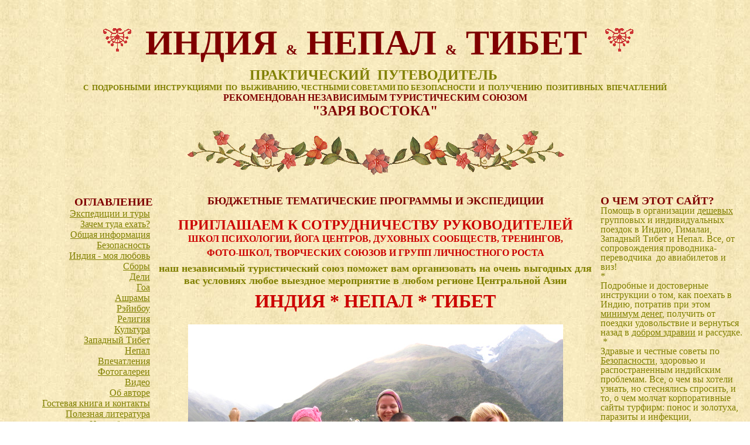

--- FILE ---
content_type: text/html
request_url: http://www.achababa.ru/
body_size: 23007
content:
<html>

<head>
        <style type="text/css">table.lfmWidget5a04436c1ab8161bcb2dcafd0562e82f td {margin:0 !important;padding:0 !important;border:0px none !important;}table.lfmWidget5a04436c1ab8161bcb2dcafd0562e82f tr.lfmHead a:hover {background:url('http://cdn.last.fm/widgets/images/ru/header/radio/regular_red.png') no-repeat 0 0 !important;}table.lfmWidget5a04436c1ab8161bcb2dcafd0562e82f tr.lfmEmbed object {float:left;}table.lfmWidget5a04436c1ab8161bcb2dcafd0562e82f tr.lfmFoot td.lfmConfig a:hover {background:url('http://cdn.last.fm/widgets/images/ru/footer/red_np.png') no-repeat 0px 0 !important;;}table.lfmWidget5a04436c1ab8161bcb2dcafd0562e82f tr.lfmFoot td.lfmView a:hover {background:url('http://cdn.last.fm/widgets/images/ru/footer/red_np.png') no-repeat -85px 0 !important;}table.lfmWidget5a04436c1ab8161bcb2dcafd0562e82f tr.lfmFoot td.lfmPopup a:hover {background:url('http://cdn.last.fm/widgets/images/ru/footer/red_np.png') no-repeat -159px 0 !important;}</style>
        <style type="text/css">table.lfmWidget5a04436c1ab8161bcb2dcafd0562e82f td {margin:0 !important;padding:0 !important;border:0px none !important;}table.lfmWidget5a04436c1ab8161bcb2dcafd0562e82f tr.lfmHead a:hover {background:url('http://cdn.last.fm/widgets/images/ru/header/radio/regular_red.png') no-repeat 0 0 !important;}table.lfmWidget5a04436c1ab8161bcb2dcafd0562e82f tr.lfmEmbed object {float:left;}table.lfmWidget5a04436c1ab8161bcb2dcafd0562e82f tr.lfmFoot td.lfmConfig a:hover {background:url('http://cdn.last.fm/widgets/images/ru/footer/red_np.png') no-repeat 0px 0 !important;;}table.lfmWidget5a04436c1ab8161bcb2dcafd0562e82f tr.lfmFoot td.lfmView a:hover {background:url('http://cdn.last.fm/widgets/images/ru/footer/red_np.png') no-repeat -85px 0 !important;}table.lfmWidget5a04436c1ab8161bcb2dcafd0562e82f tr.lfmFoot td.lfmPopup a:hover {background:url('http://cdn.last.fm/widgets/images/ru/footer/red_np.png') no-repeat -159px 0 !important;}</style>
<meta name="Keywords" content="индия, непал, тибет, путеводитель, автостоп, ладакх, кашмир, манали, дхарамсала, нагар, пушкар, саду, садху,  туризм, приключения, путешествия, треккинг, альпинизм, горы, гималаи, бутан, мустанг, сикким, куллу, дели, бомбей, гоа, пляж, транс, goa, trance, psy, религия, медитация, гуру, ашрам, ашрамы, буддизм, будда, индуизм, веданта, тантра, кришна, шива, кали, пуна, ошо, раджниш, саи, баба, путтапарти, бабаджи, хайдакан, ауровиль, ауробиндо, пондичерри, кришнамурти, адьяр, рерих, рерихи, астрология, санскрит, хинди, святыни, храмы, далай лама, калачакра, римпоче, посвящение, бон, бонпо, монастырь, левой руки, секта, изуверская секта, наркотики, чилом, хиппи, hippie, израиль, христос, лсд, lsd, марки, гашиш, трава, конопля, марихуанна, табла, ситар, шаман, практики, просветление, здоровье, чума, холера, оспа, малярия, лихорадка">
<meta name="Description" content="ИНДИЯ - путеводитель. Подробные и достоверные инструкции о том, как поехать в Индию, потратив при этом минимум денег, получить от поездки удовольствие и вернуться назад в добром здравии и рассудке. Описание ашрамов, индуистских святынь и тибетских монастырей. Все о Гоа и вечеринках. Самостоятельный треккинг в Индии, Непале и Западном Тибете. Фестивали Рэйнбоу на берегах Ганга. Субкультура неохиппи. Автостоп. Статьи о культуре, обычаях, природе. Рассказы вернувшихся. Помощь в организации дешевых групповых и индивидуальных поездок - все от сопровождения переводчика до авиабилетов и виз.">
<meta http-equiv="Content-Type" content="text/html; charset=windows-1251">
<meta http-equiv="Content-Language" content="ru">
<meta name="GENERATOR" content="Microsoft FrontPage 6.0">
<meta name="ProgId" content="FrontPage.Editor.Document">
<title>:: ИНДИЯ :: НЕПАЛ :: ТИБЕТ :: путеводитель. Подробная достоверная 
информация. Экспедиции и туры. </title>
<link rel="icon" href="/favicon.ico" type="image/x-icon">
<link rel="shortcut icon" href="/favicon.ico" type="image/x-icon">
<style>
<!--
.font3 {FONT: 11px Verdana; COLOR: #000066;}
.style1 {
	font-size: 12pt;
	font-weight: bold;
}
table.lfmWidget5a04436c1ab8161bcb2dcafd0562e82f td {margin:0 !important;padding:0 !important;border:0px none !important;}-->
</style>
<meta name="Microsoft Border" content="none">
</head>

<body style="text-align: left" background="tabbkgnd.jpg" link="#808000" vlink="#800000" alink="#008000">
<h1 style="text-align: center; margin-top: 0; margin-bottom: 0">
        <img border="0" src="Vinetka_s.gif" width="50" height="46"><font face="Times New Roman" color="#800000" style="font-size: 70pt"><span lang="en-us">
</span> </font>
        <font color="#800000" style="font-size: 45pt">ИНДИЯ</font><font face="Times New Roman" color="#800000" style="font-size: 45pt">
        </font><font face="Times New Roman" color="#800000" size="5">
        <span lang="en-us">&amp;</span></font><font face="Times New Roman" color="#800000" style="font-size: 45pt"> 
        НЕПАЛ </font><font face="Times New Roman" color="#800000" size="5">
        <span lang="en-us">&amp;</span></font><font face="Times New Roman" color="#800000" style="font-size: 45pt"> 
        ТИБЕТ <span lang="en-us">&nbsp;</span></font><img border="0" src="Vinetka_s.gif" width="50" height="46"><font face="Times New Roman" color="#800000" style="font-size: 70pt">&nbsp; </font>
</h1>
<h2 align="center" style="margin-top: 0; margin-bottom: 0">
<b>
<font color="#808000">ПРАКТИЧЕСКИЙ&nbsp; ПУТЕВОДИТЕЛЬ&nbsp; </font></b></h2>
<p align="center" style="margin-top: 0; margin-bottom: 0">
<b>
<font size="2" color="#808000">С&nbsp; ПОДРОБНЫМИ&nbsp; ИНСТРУКЦИЯМИ&nbsp; ПО&nbsp; 
ВЫЖИВАНИЮ, ЧЕСТНЫМИ СОВЕТАМИ ПО БЕЗОПАСНОСТИ&nbsp; И&nbsp; ПОЛУЧЕНИЮ&nbsp; ПОЗИТИВНЫХ&nbsp; ВПЕЧАТЛЕНИЙ</font></b></p>
<p align="center" style="margin-top: 0; margin-bottom: 0">
<b><font color="#800000">РЕКОМЕНДОВАН НЕЗАВИСИМЫМ ТУРИСТИЧЕСКИМ СОЮЗОМ</font></b></p>
<p align="center" style="margin-top: 0; margin-bottom: 0">
<b><font color="#800000" size="5">&quot;ЗАРЯ ВОСТОКА&quot;</font></b></p>
<p align="center" style="margin-top: 0; margin-bottom: 0">
&nbsp;</p>
<p align="center" style="margin-top: 0; margin-bottom: 0">
        <font face="Arial" size="2"><b><font face="Times New Roman">
        <img alt hspace="0" src="flowers.gif" align="baseline" border="0" width="649" height="79"></font></b></font></p>
<p align="center" style="margin-top: 0; margin-bottom: 0">
        &nbsp;</p>
<p align="center" style="word-spacing: 0; line-height: 100%; text-indent: 0; margin: 0; padding-left: 5; padding-right: 5">
        &nbsp;</p>
<table border="0" cellpadding="0" cellspacing="0" style="border-collapse: collapse" bordercolor="#111111" width="100%">
  <tr>
    <td width="20%" valign="top">
        <h3 align="right" style="margin-top: 0; margin-bottom: 0">
        <font color="#800000">ОГЛАВЛЕНИЕ</font></h3>
        <p align="right" style="margin:0 5; ">
        <u>
        <!--webbot bot="Navigation" S-Orientation="vertical" S-Rendering="html" S-Bar="Underlined" S-Btn-Nml="&lt;A HREF=&quot;#URL#&quot; TARGET=&quot;#TARGET#&quot;&gt;#LABEL#&lt;/A&gt;" S-Btn-Sel="&lt;U&gt;#LABEL#&lt;/U&gt;" S-Btn-Sep="&lt;br&gt;" B-FirstInsert="TRUE" S-Type="children" startspan --><nobr><A HREF="obiavlenia.htm" TARGET="">Экспедиции&nbsp;и&nbsp;туры</A></nobr><br><nobr><A HREF="why.htm" TARGET="">Зачем&nbsp;туда&nbsp;ехать?</A></nobr><br><nobr><A HREF="information.htm" TARGET="">Общая&nbsp;информация</A></nobr><br><nobr><A HREF="bezopasnost.htm" TARGET="">Безопасность</A></nobr><br><nobr><A HREF="India_my_love.htm" TARGET="">Индия&nbsp;-&nbsp;моя&nbsp;любовь</A></nobr><br><nobr><A HREF="sbory.htm" TARGET="">Сборы</A></nobr><br><nobr><A HREF="deli.htm" TARGET="">Дели</A></nobr><br><nobr><A HREF="goa1.htm" TARGET="">Гоа</A></nobr><br><nobr><A HREF="ashrams.htm" TARGET="">Ашрамы</A></nobr><br><nobr><A HREF="rainbou.htm" TARGET="">Рэйнбоу</A></nobr><br><nobr><A HREF="religion.htm" TARGET="">Религия</A></nobr><br><nobr><A HREF="culture.htm" TARGET="">Культура</A></nobr><br><nobr><A HREF="Tibet1.htm" TARGET="">Западный&nbsp;Тибет</A></nobr><br><nobr><A HREF="new_page_1.htm" TARGET="">Непал</A></nobr><br><nobr><A HREF="trips.htm" TARGET="">Впечатления</A></nobr><br><nobr><A HREF="galieryes.htm" TARGET="">Фотогалереи</A></nobr><br><nobr><A HREF="video.htm" TARGET="">Видео</A></nobr><br><nobr><A HREF="autor.htm" TARGET="">Об&nbsp;авторе</A></nobr><br><nobr><A HREF="gostevaya_kniga.htm" TARGET="">Гостевая&nbsp;книга&nbsp;и&nbsp;контакты</A></nobr><br><nobr><A HREF="literatura.htm" TARGET="">Полезная&nbsp;литература</A></nobr><br><nobr><A HREF="links.htm" TARGET="">Наши&nbsp;баннеры</A></nobr><br><nobr><A HREF="kover.htm" TARGET="">Ковры&nbsp;ручной&nbsp;работы</A></nobr><!--webbot bot="Navigation" i-checksum="37686" endspan --></u></p>
  <center>
        <p style="margin-top: 0; margin-bottom: 0">&nbsp;</p>
        <p align="center" style="margin-top: 0; margin-bottom: 0">
        <img border="0" src="Vinetka_s.gif" width="50" height="46"></p>
        <p align="center" style="margin-top: 0; margin-bottom: 0">
        &nbsp;</p>
  <center>
        <h3 align="center" style="margin-top: 0; margin-bottom: 0">
        &nbsp;</h3>
        <p align="center" style="margin-top: 0; margin-bottom: 0">
        &nbsp;</p>
        <p align="center" style="margin-top: 0; margin-bottom: 0">
        &nbsp;</p>
        <h3 align="center" style="margin-top: 0; margin-bottom: 0">
        <font color="#800000">БЛИЖАЙШИЕ ПРОГРАММЫ<span lang="en-us"> </span>И ЭКСПЕДИЦИИ</font></h3>
		<p align="center" style="margin-top: 0; margin-bottom: 0">
        &nbsp;</p>
		<p align="center" style="margin-top: 0; margin-bottom: 0">
        <b><font color="#808000" size="2">ЙОГА-ТУР В ГИМАЛАИ СЕВЕРНОЙ ИНДИИ</font></b></p>
		<p align="center" style="margin-top: 0; margin-bottom: 0">
        <b><font color="#808000" size="2"><span lang="en-us">
		<a href="yoga-tour.htm">&gt;&gt;&gt;</a></span></font></b></p>
		<p align="center" style="margin-top: 0; margin-bottom: 0">
        *</p>
		<p align="center" style="margin-top: 0; margin-bottom: 0">
        <b><font color="#808000" size="2">ТИБЕТ</font></b></p>
		<p align="center" style="margin-top: 0; margin-bottom: 0">
        <b><font color="#808000" size="2">СВЯЩЕННАЯ ГОРА КАЙЛАС И ОЗЕРО 
		МАНАСАРОВАР</font></b></p>
		<p align="center" style="margin-top: 0; margin-bottom: 0">
        <b><font color="#808000" size="2"><span lang="en-us">
		<a href="Tibet_Kailas.htm">&gt;&gt;&gt;</a></span></font></b></p>
		<p style="margin-top: 0; margin-bottom: 0" align="center">
		*</p>
		<p style="margin-top: 0; margin-bottom: 0" align="center">
		<b><font color="#808000" size="2">БУДДИСТСКИЕ ФЕСТИВАЛИ В МОНАСТЫРЯХ 
		ЗАПАДНОГО ТИБЕТА</font></b></p>
		<p style="margin-top: 0; margin-bottom: 0" align="center"><b>
		<font color="#808000" size="2"><span lang="en-us">
		<a href="zimny_tibet.htm">&gt;&gt;&gt;</a></span></font></b></p>
		<p style="margin-top: 0; margin-bottom: 0" align="center">*</p>
		<p align="center" style="margin-top: 0; margin-bottom: 0">
        <b><font color="#808000" size="2">ГИМАЛАИ СЕВЕРНОЙ ИНДИИ</font></b></p>
		<p align="center" style="margin-top: 0; margin-bottom: 0">
        <b><font color="#808000" size="2">В ДОЛИНУ КУЛЛУ НА ДЕНЬ РОЖДЕНИЯ К 
		НИКОЛАЮ РЕРИХУ</font></b></p>
		<p align="center" style="margin-top: 0; margin-bottom: 0">
        <b><font color="#808000" size="2"><span lang="en-us">
		<a href="North_Himalaya.htm">&gt;&gt;&gt;</a></span></font></b></p>
		<p align="center" style="margin-top: 0; margin-bottom: 0">
        *</p>
		<p align="center" style="margin-top: 0; margin-bottom: 0">
        <b><font color="#808000" size="2">АШРАМЫ ПРОСВЕТЛЕННЫХ ИНДИЙСКИХ 
		УЧИТЕЛЕЙ</font></b></p>
		<p align="center" style="margin-top: 0; margin-bottom: 0">
        <b><font color="#808000" size="2"><span lang="en-us">
		<a href="expedition.htm">&gt;&gt;&gt;</a></span></font></b></p>
		<p align="center" style="margin-top: 0; margin-bottom: 0">
        *</p>
		<p align="center" style="margin-top: 0; margin-bottom: 0">
        <b><font color="#808000" size="2">ХРАМОВЫЕ ГОРОДА И СВЯТЫНИ ЮЖНОЙ ИНДИИ</font></b></p>
		<p align="center" style="margin-top: 0; margin-bottom: 0">
        <b><font color="#808000" size="2"><span lang="en-us">
		<a href="sought_temples.htm">&gt;&gt;&gt;</a></span></font></b></p>
		<p align="center" style="margin-top: 0; margin-bottom: 0">
        *</p>
		<p align="center" style="margin-top: 0; margin-bottom: 0">
        <b><font color="#808000" size="2">ГОА</font></b></p>
		<p align="center" style="margin-top: 0; margin-bottom: 0">
        <b><font color="#808000" size="2">ДУХОВНЫЕ ПРАКТИКИ И ЦЕЛИТЕЛЬСТВО</font></b></p>
		<p align="center" style="margin-top: 0; margin-bottom: 0">
        <b><font color="#808000" size="2"><span lang="en-us"><a href="Goa.htm">
		&gt;&gt;&gt;</a></span></font></b></p>
		<p align="center" style="margin-top: 0; margin-bottom: 0">
        *</p>
		<p style="margin-top: 0; margin-bottom: 0" align="center"><b>
		<font size="2" color="#808000">ТРАНСГИМАЛАЙСКАЯ ЭКСПЕДИЦИЯ №1</font></b></p>
		<p style="margin-top: 0; margin-bottom: 0" align="center"><b>
		<font size="2" color="#808000">КУЛЛУ-ЛАХУЛ-ЛАДАКХ-НУБРА</font></b></p>
		<p style="margin-top: 0; margin-bottom: 0" align="center"><b>
		<font color="#808000" size="2"><span lang="en-us">
		<a href="Ladakh_programm.htm">&gt;&gt;&gt;</a></span></font></b></p>
		<p style="margin-top: 0; margin-bottom: 0" align="center">*</p>
		<p style="margin-top: 0; margin-bottom: 0" align="center"><b>
		<font size="2" color="#808000">ТРАНСГИМАЛАЙСКАЯ ЭКСПЕДИЦИЯ №2 
		</font></b></p>
		<p style="margin-top: 0; margin-bottom: 0" align="center"><b>
		<font size="2" color="#808000">КУЛЛУ-ЛАХУЛ-СПИТИ-САНГЛА -КИННОР</font></b></p>
		<p style="margin-top: 0; margin-bottom: 0" align="center"><b>
		<font color="#808000" size="2"><span lang="en-us">
		<a href="transhimalayan-expedition.htm">&gt;&gt;&gt;</a></span></font></b></p>
		<p style="margin-top: 0; margin-bottom: 0" align="center">*</p>

		<p style="margin-top: 0; margin-bottom: 0" align="center">
<b>
<font color="#808000" size="2">
<span lang="ru">УЮТНАЯ ТУРБАЗА В ГИМАЛАЯХ</span></font></b></p>

		<p style="margin-top: 0; margin-bottom: 0" align="center"><b>
		<font color="#808000" size="2"><span lang="en-us">
		<a href="naggar_delight.htm">&gt;&gt;&gt;</a></span></font></b></p>
		<p style="margin-top: 0; margin-bottom: 0" align="center">*</p>
		<p style="margin-top: 0; margin-bottom: 0" align="center">
		<b>
		<font color="#808000" size="2">ШКОЛА</font></b></p>
		<p style="margin-top: 0; margin-bottom: 0" align="center">
		<b>
		<font color="#808000" size="2">НАТУРАЛЬНОГО ХОЗЯЙСТВА</font></b></p>
		<p style="margin-top: 0; margin-bottom: 0" align="center">
		<b><font color="#808000" size="2"><span lang="en-us">
		<a href="http://www.achababa.ru/anti_global_seminar.htm">&gt;&gt;&gt;</a></span></font></b></p>
		<p style="margin-top: 0; margin-bottom: 0" align="center">
		*</p>
		<p style="margin-top: 0; margin-bottom: 0" align="center">
		<b><font color="#808000">заказная <span lang="ru">программа для школы</span></font></b></p>
		<p style="margin-top: 0; margin-bottom: 0" align="center">
		<b><font color="#808000" size="2"><span lang="en-us">
		<a href="perotti.htm">&gt;&gt;&gt;</a></span></font></b></p>
		<p style="margin-top: 0; margin-bottom: 0" align="center">
		*</p>
		<p style="margin-top: 0; margin-bottom: 0" align="center">
		&nbsp;</p>
		<p style="margin-top: 0; margin-bottom: 0" align="center">
        <img border="0" src="Vinetka_s.gif" width="50" height="46"></p>
		<p style="margin-top: 0; margin-bottom: 0" align="center">
		&nbsp;</p>
		<p style="margin-top: 0; margin-bottom: 0" align="center">
		&nbsp;</p>
        <h3 align="center" style="margin-top: 0; margin-bottom: 0">
        &nbsp;</h3>
		<p align="center" style="margin-top: 0; margin-bottom: 0">
        <font size="4" color="#800000"><b>НАШ МАГАЗИН ВОСТОЧНЫХ КОВРОВ</b></font></p>
		<p align="center" style="margin-top: 0; margin-bottom: 0">
        &nbsp;</p>
		<p align="center" style="margin-top: 0; margin-bottom: 0">
        <a target="_blank" href="kover.htm">
		<img border="0" src="21322a9ae94a15693f8451407145c086.jpg" width="229" height="318"></a></p>
		<p align="center" style="margin-top: 0; margin-bottom: 0">
        &nbsp;</p>
		<p align="center" style="margin-top: 0; margin-bottom: 0">
        <font color="#808000">винтажные <span lang="ru">и антикварные</span></font></p>
		<p align="center" style="margin-top: 0; margin-bottom: 0">
        <font color="#808000">ковры ручной работы из<br>
		<span lang="ru">Ирана</span>, Афганистана, Туркестана<span lang="ru">, 
		Кавказа</span></font></p>
		<p style="margin-top: 0; margin-bottom: 0" align="center">
		<b><font color="#808000" size="2"><span lang="en-us">
		<a href="kover.htm">&gt;&gt;&gt;</a></span></font></b></p>
		<p style="margin-top: 0; margin-bottom: 0" align="center">*</p>
		<p align="center" style="margin-top: 0; margin-bottom: 0">
        <img border="0" src="Vinetka_s.gif" width="50" height="46"></p>
		<p align="center" style="margin-top: 0; margin-bottom: 0">
        &nbsp;</p>
		<p align="center" style="margin-top: 0; margin-bottom: 0">
        &nbsp;</p>
        <p align="center" style="margin-top: 0; margin-bottom: 0">
        &nbsp;</p>
    </center>
    </center>

		<center>
  <center>
        <h3 align="center" style="margin-top: 0; margin-bottom: 0">
        <font color="#800000">ОБ АВТОРЕ</font></h3>
		<p align="center" style="margin-top: 0; margin-bottom: 0">
        &nbsp;</p>
        <p align="center" style="margin-top: 0; margin-bottom: 0">
        <img border="0" src="Lehh_Shanti_Stupa_5s.jpg" width="175" height="179"></p>
    </center>
        <p style="margin-top: 0; margin-bottom: 0">
        &nbsp;</p>
    </center>
        <p style="margin:0 5; " align="center">
        <font color="#808000">Автор этого сайта</font></p>
        <p style="margin:0 5; " align="center">
        <font color="#808000">
        <b>Ача Баба - </b>&nbsp;многоопытный профессиональный гид-проводник по Индии, Непалу, Кашмиру, Афганистану и  Тибету, 
        организатор паломничеств, этнографических экспедиций и гималайских треккингов, 
		журналист, фотограф, режиссер образовательных фильмов. 
        Руководитель школы натурального хозяйства &quot;Назад, к Матери Земле&quot; в Лехе, Западный Тибет</font><font color="#000000">.</font></p>
		<p style="margin:0 5; " align="center">
        <font color="#808000">Подробнее об авторе смотрите здесь
		<span lang="en-us">
		<a target="_blank" href="http://samopoznanie.ru/trainers/vladislav_sergeevich_kosihin">
		<font color="#800000">&gt;&gt;&gt;</font></a></span> </font></p>
  <center>
  <center>
        <p align="center" style="margin-top: 0; margin-bottom: 0">
        &nbsp;</p>
		<p align="center" style="margin-top: 0; margin-bottom: 0">
        <img border="0" src="Vinetka_s.gif" width="50" height="46"></p>
		<p align="center" style="margin-top: 0; margin-bottom: 0">
        &nbsp;</p>
		<p align="center" style="margin-top: 0; margin-bottom: 0">
        &nbsp;</p>
    </center>
    </center>
        </td>
    <td width="60%" valign="top">

<h3 style="line-height: 100%; margin: 0 5; padding-left: 5px; padding-right: 5px" align="center">
        <b><font size="4" color="#800000">БЮДЖЕТНЫЕ ТЕМАТИЧЕСКИЕ 
		ПРОГРАММЫ И ЭКСПЕДИЦИИ</font></b></h3>
<p style="line-height: 100%; margin: 0 5; padding-left: 5px; padding-right: 5px" align="center">
        &nbsp;</p>
<p style="line-height: 100%; margin: 8px 5; padding-left: 5px; padding-right: 5px" align="center">
        <b><font color="#CC0000" size="5">ПРИГЛАШАЕМ К СОТРУДНИЧЕСТВУ 
		РУКОВОДИТЕЛЕЙ</font></b></p>
<p style="line-height: 100%; margin: 8px 5; padding-left: 5px; padding-right: 5px" align="center">
        <b><font color="#CC0000">ШКОЛ ПСИХОЛОГИИ, ЙОГА ЦЕНТРОВ, ДУХОВНЫХ 
		СООБЩЕСТВ, ТРЕНИНГОВ,</font></b></p>
<p style="line-height: 100%; margin: 8px 5; padding-left: 5px; padding-right: 5px" align="center">
        <b><font color="#CC0000">ФОТО-ШКОЛ, </font></b><font color="#CC0000"><b>ТВОРЧЕСКИХ </b></font><b><font color="#CC0000">
		СОЮЗОВ И ГРУПП 
		ЛИЧНОСТНОГО РОСТА</font></b></p>
<p style="margin: 0 5; padding-left: 5px; padding-right: 5px" align="center">
        <b>
        <font size="4" color="#808000">наш независимый туристический союз 
		поможет вам организовать на очень выгодных для вас условиях любое 
		выездное мероприятие в любом регионе Центральной Азии</font></b></p>
<p style="line-height: 100%; margin: 0 5; padding-left: 5px; padding-right: 5px" align="center">
        &nbsp;</p>
<p style="line-height: 100%; margin: 0 5; padding-left: 5px; padding-right: 5px" align="center">
        <font color="#CC0000" size="6"><b>ИНДИЯ * НЕПАЛ * ТИБЕТ</b></font></p>
<p style="line-height: 100%; margin: 0 5; padding-left: 5px; padding-right: 5px" align="center">
        &nbsp;</p>
<p style="line-height: 100%; margin: 0 5; padding-left: 5px; padding-right: 5px" align="center">
        &nbsp;</p>
<p style="line-height: 100%; margin: 0 5; padding-left: 5px; padding-right: 5px" align="center">
        <font face="Times New Roman"><b><img border="0" src="IMG_0515.JPG" width="640" height="480"></b></font></p>
<p style="line-height: 100%; margin: 0 5; padding-left: 5px; padding-right: 5px" align="center">
        &nbsp;</p>
<p style="line-height: 100%; margin: 0 5; padding-left: 5px; padding-right: 5px" align="center">
        &nbsp;</p>
<p style="line-height: 100%; margin: 0 5; padding-left: 5px; padding-right: 5px" align="justify">
        Выездные семинары по йоге, психологические тренинги, горные походы в 
		Гималаях, выездные фото-туры, био - космо 
		энергетические и духовные семинары, паломничества к святым местам 
		буддизма и индуизма, корпоративные командо-образующие походы, поездки в индийские ашрамы и выездные обучающие программы - все 
		эти формы работы с группами личностного саморазвития стали необыкновенно 
		популярны в последнее время. Сочетание занятий, отдыха и интересной 
		экскурсионной программы в одном из самых экзотичных уголков планеты 
		(древний регион Центральной Азии - Индия, Непал, Тибет) 
		делают учебные и духовные семинары содержательными и наполненными. Для организаторов и лидеров 
		групп такая форма работы с людьми также имеет огромные плюсы - вы 
		занимаетесь только своим семинаром, мы же освобождаем вас от всех хлопот 
		связанных с организацией поездки.</p>
<p style="line-height: 100%; margin: 0 5; padding-left: 5px; padding-right: 5px" align="justify">
        &nbsp;</p>
<p style="line-height: 100%; margin: 0 5; padding-left: 5px; padding-right: 5px" align="justify">
        Мы делаем все, что необходимо для поездки группы - подробные 
		консультации для лидеров групп, визы, медицинские страховки, авиабилеты, 
		транспорт, проживание, питание, помещение для занятий, насыщенная 
		и содержательная экскурсионная программа в сопровождении интеллигентного образованного 
		русского гида досконально знающего историю, культуру, обычаи и религию региона.</p>
<p style="line-height: 100%; margin: 0 5; padding-left: 5px; padding-right: 5px" align="justify">
        &nbsp;</p>
<p style="line-height: 100%; margin: 0 5; padding-left: 5px; padding-right: 5px" align="justify">
        Наши цены и условия поездок обсуждаются в процессе дружеских переговоров 
		в гибком режиме и зависят от времени года, продолжительности поездки, 
		размера группы. Но в любом случае наши условия позволят вам сделать ваш 
		выездной семинар экономически выгодным для вас и привлекательным по цене 
		для участников.</p>
<p style="line-height: 100%; margin: 0 5; padding-left: 5px; padding-right: 5px" align="justify">
        &nbsp;</p>
<p style="line-height: 100%; margin: 0 5; padding-left: 5px; padding-right: 5px" align="justify">
        Мы готовы абсолютно бесплатно и без всяких предварительных условий 
		подробно проконсультировать вас по любым вопросам, связанным со 
		спецификой региона и организацией групповых поездок в страны Центральной 
		Азии (Индия, Непал, Тибет).</p>
<p style="line-height: 100%; margin: 0 5; padding-left: 5px; padding-right: 5px" align="justify">
        &nbsp;</p>
<p style="line-height: 100%; margin: 0 5; padding-left: 5px; padding-right: 5px" align="justify">
        Мы имеем все возможности для организации программ любой сложности - 
		тесные дружеские связи с ответственными и уважаемыми индийскими, 
		непальскими и тибетскими товарищами, огромный опыт работы в сфере 
		международного туризма которым мы занимаемся уже в течении 20 лет, 
		официальный статус туристической организации. Подробнее профессиональное 
		резюме главного организатора наших программ можно посмотреть здесь
		<a target="_blank" href="http://samopoznanie.ru/trainers/vladislav_sergeevich_kosihin">http://samopoznanie.ru/trainers/vladislav_sergeevich_kosihin
		</a> </p>
<p style="line-height: 100%; margin: 0 5; padding-left: 5px; padding-right: 5px" align="justify">
        &nbsp;</p>
<p style="line-height: 100%; margin: 0 5; padding-left: 5px; padding-right: 5px" align="justify">
        Мы предлагаем вам готовые многократно проверенные маршруты и программы в 
		которых соотношение денежных затрат, времени, переездов и качества 
		полученных впечатлений и знаний являются оптимальными. Также в условиях 
		этих маршрутов есть возможность для организации комфортного места для 
		ваших занятий - йога зал или чистая крыша отеля с хорошим видом или 
		удобный конференц-зал. Оптимальными являются следующие маршруты:</p>
<ul>
	<li>
	<p style="line-height: 100%; margin: 0 5; padding-left: 5px; padding-right: 5px" align="justify">Гималаи Северной Индии (буддистские монастыри, индуистские храмы, 
		пещеры отшельников, центр Рерихов)<b><font color="#808000" size="2"><span lang="en-us">
		<a href="North_Himalaya.htm">&gt;&gt;&gt;</a></span></font></b></p></li>
	<li>
	<p style="line-height: 100%; margin: 0 5; padding-left: 5px; padding-right: 5px" align="justify">Западный Тибет Ладакх (высокогорные буддистские монастыри и 
		религиозные праздники, походы по горам) <b>
		<font color="#808000" size="2"><span lang="en-us">
		<a href="zimny_tibet.htm">&gt;&gt;&gt;</a></span></font></b></p></li>
	<li>
	<p style="line-height: 100%; margin: 0 5; padding-left: 5px; padding-right: 5px" align="justify">Храмовые города Южной Индии 
	и отдых на оекане в Керале (гигантские храмовые города 
		региона Тамил Наду и Кералы) <b><font color="#808000" size="2">
	<span lang="en-us"><a href="sought_temples.htm">&gt;&gt;&gt;</a></span></font></b></p></li>
	<li>
	<p style="line-height: 100%; margin: 0 5; padding-left: 5px; padding-right: 5px" align="justify">Ашрамы духовных Учителей (Саи Баба, Рамана Махарши, Шри Ауробиндо, Ошо 
		Раджниш, Джидду Кришнамурти, Елена Петровна Блаватская) <b>
	<font color="#808000" size="2"><span lang="en-us">
		<a href="expedition.htm">&gt;&gt;&gt;</a></span></font></b></p></li>
	<li>
	<p style="line-height: 100%; margin: 0 5; padding-left: 5px; padding-right: 5px" align="justify">Духовные практики и целительство в Гоа (эзотерическая жизнь Гоа - 
		отдых, экскурсии, целительство и практики) <b>
	<font color="#808000" size="2"><span lang="en-us"><a href="Goa.htm">
		&gt;&gt;&gt;</a></span></font></b></p></li>
	<li>
	<p style="line-height: 100%; margin: 0 5; padding-left: 5px; padding-right: 5px" align="justify">Кора вокруг священной горы Кайлас, озера Манасаровар 
	и Ракшас Тал (буддистские 
		святыни удаленного региона Тибета) <b><font color="#808000" size="2">
	<span lang="en-us">
		<a href="Tibet_Kailas.htm">&gt;&gt;&gt;</a></span></font></b></p></li>
	<li>
	<p style="line-height: 100%; margin: 0 5; padding-left: 5px; padding-right: 5px" align="justify">Монастыри и святыни Центрального Тибета (буддистские святыни 
		Центрального Тибета) </p></li>
	<li>
	<p style="line-height: 100%; margin: 0 5; padding-left: 5px; padding-right: 5px" align="justify">Храмы и монастыри долины Катманду и поход в горах Непальских Гималаев 
		(святыни буддизма и индуизма, горные походы в дикие места Гималаев)</p>
	</li>
	<li>
	<p style="line-height: 100%; margin: 0 5; padding-left: 5px; padding-right: 5px" align="justify">
	Трансгималайская Экспедиция №1 (Гималаи Северной Индии - высокогорные долины Куллу, Лахул, Ладакх, 
	Нубра) <b>
		<font color="#808000" size="2"><span lang="en-us">
		<a href="Ladakh_programm.htm">&gt;&gt;&gt;</a></span></font></b></p></li>
	<li>
	<p style="line-height: 100%; margin: 0 5; padding-left: 5px; padding-right: 5px" align="justify">
	Трансгималайская Экспедиция №2 (Гималаи Северной Индии - высокогорные долины Куллу, Лахул, Спити, 
	Киннор, Манди) <b>
		<font color="#808000" size="2"><span lang="en-us">
		<a href="transhimalayan-expedition.htm">&gt;&gt;&gt;</a></span></font></b></p></li>
	<li>
	<p style="line-height: 100%; margin: 0 5; padding-left: 5px; padding-right: 5px" align="justify">
	У нас есть возможность предложить помимо интересных маршрутов так же и 
	вариант стационарного проведения семинара или тренинга.

<span lang="ru">
	Наша уютная турбаза &quot;</span>Н<span lang="ru">аггар Делайт - </span>Naggar 
	Delight<span lang="ru">&quot;, расположенная на Севере Индии, в самом сердце 
	Гималайского Хребта,</span> <span lang="ru">радушно откроет вам свои двери. 
	Турбаза находится в долине Куллу, в знаменитой деревне Наггар, которую в свое 
	время выбрали своей резиденцией семья Рерихов - великих русских 
	духовных Учителей, путешественников и востоковедов&nbsp; </span><b>
		<font color="#808000" size="2"><span lang="en-us">
		<a href="naggar_delight.htm">&gt;&gt;&gt;</a></span></font></b></p></li>
</ul>
<p style="line-height: 100%; margin: 0 5; padding-left: 5px; padding-right: 5px" align="justify">
        Мы так же готовы разработать совместно с вами программу любой сложности 
		в любом регионе Центральной Азии (Индия, Непал, Тибет) с учетом ваших разумных пожеланий.</p>
<p style="line-height: 100%; margin: 0 5; padding-left: 5px; padding-right: 5px" align="justify">
        &nbsp;</p>
<p style="line-height: 100%; margin: 0 5; padding-left: 5px; padding-right: 5px" align="justify">
        Мы принимаем любые формы оплаты (наличная и безналичная) с оформлением 
		всех необходимых по российскому законодательству документов. </p>
<p style="line-height: 100%; margin: 0 5; padding-left: 5px; padding-right: 5px" align="justify">
        &nbsp;</p>
<p style="line-height: 100%; margin: 0 5; padding-left: 5px; padding-right: 5px" align="justify">
        &nbsp;</p>
<p style="line-height: 100%; padding-left: 5px; padding-right: 5px; margin-top:0; margin-bottom:0" align="center">
<font color="#800000" size="4"><b>ПОДРОБНЫЕ БЕСПЛАТНЫЕ КОНСУЛЬТАЦИИ И ИНФОРМАЦИЯ</b></font></p>
<p style="line-height: 100%; padding-left: 5px; padding-right: 5px; margin-top:0; margin-bottom:0" align="center">
&nbsp;</p>
<p style="line-height: 100%; margin: 0 5; padding-left: 5px; padding-right: 5px" align="center">
<b>
<font color="#800000" size="5">8 (916) 792-05-95</font></b></p>
<p style="line-height: 100%; margin: 0 5; padding-left: 5px; padding-right: 5px" align="center">
&nbsp;</p>
<p style="line-height: 100%; margin: 0 5; padding-left: 5px; padding-right: 5px" align="center">
<b>
<font face="Times New Roman" size="4"><a href="mailto:achababa@yandex.ru">
<font color="#800000">achababa@yandex.ru</font></a><font color="#800000">
</font> </font></b></p>
<p style="line-height: 100%; margin: 0 5; padding-left: 5px; padding-right: 5px" align="center">
&nbsp;</p>

<p style="line-height: 100%; margin: 0 5; padding-left: 5px; padding-right: 5px" align="center">
        <img border="0" src="Vinetka_s.gif" width="50" height="46"></p>
<p style="line-height: 100%; margin: 0 5; padding-left: 5px; padding-right: 5px" align="center">
&nbsp;</p>
<p style="line-height: 100%; margin: 0 5; padding-left: 5px; padding-right: 5px" align="center">
&nbsp;</p>

<p style="line-height: 100%; margin: 0 5; padding-left: 5px; padding-right: 5px" align="center">
&nbsp;</p>
<p style="line-height: 100%; margin: 0 5; padding-left: 5px; padding-right: 5px" align="center">
&nbsp;</p>

<p class="MsoNormal" align="center" style="text-align:center; margin-top:0; margin-bottom:0">
<b>
<font size="6" color="#CC0000">СЕМИНАР Р<span lang="ru">А</span>М</font></b></p>

<font SIZE="1">

<p class="MsoNormal" align="center" style="text-align:center; margin-top:0; margin-bottom:0"><span lang="ru">
<font color="#CC0000" size="3">(только для тех, кто уже участвовал в 
семинарах)</font></span></p>

</font>

		<p class="MsoNormal" align="center" style="text-align:center; margin-top:0; margin-bottom:0">
		<b><font size="6" color="#808000">РАДЖАСТАН И АНДАМАНСКИЕ ОСТРОВА</font></b></p>
<p class="MsoNormal" align="center" style="margin-top: 0; margin-bottom: 0">В поездке участники будут ежедневно 
проходить семинарскую работу под руководством РАМ. </p>
<p class="MsoNormal" align="center" style="margin-top: 0; margin-bottom: 0">
<span lang="ru">В</span> программу тура включены такие 
прекрасные места священной Индии как </p>
<p class="MsoNormal" align="center" style="margin-top: 0; margin-bottom: 0"><b>
<span lang="ru"><font size="4" color="#CC0000">&nbsp;столица Индии город Дели,
</font></span></b></p>
<p class="MsoNormal" align="center" style="margin-top: 0; margin-bottom: 0"><b>
<span lang="ru"><font size="4" color="#CC0000">храмовые города-дворцы Раджастана
</font></span><font color="#CC0000"><font size="4">(</font><span lang="ru"><font size="4">Джайпур, 
Бунди, Удайпур, Пушкар)</font></span></font></b></p>
<p class="MsoNormal" align="center" style="margin-top: 0; margin-bottom: 0"><b>
<font color="#CC0000" size="4">и 
<span lang="ru">белоснежные </span>пе<span lang="ru">счаные пляжи Андаманских 
островов в Индийском океане.</span></font></b></p>
<p class="MsoNormal" align="center" style="margin-top: 0; margin-bottom: 0">&nbsp;</p>

		<b>

<font SIZE="1">

<p class="MsoNormal" align="center" style="text-align:center; margin-top:0; margin-bottom:0">
<a href="ram-india3.htm">
<img border="0" src="Ram-1.jpg" width="664" height="293"></a></p>
<p class="MsoNormal" align="center" style="text-align:center; margin-top:0; margin-bottom:0">&nbsp;</p>

</font>

<p class="MsoNormal" align="center" style="margin-top: 0; margin-bottom: 0">
<span lang="ru"><font color="#CC0000">ведущий семинара</font></span></p>
<p class="MsoNormal" align="center" style="margin-top: 0; margin-bottom: 0">
<font color="#CC0000">Раиса Ахметовна Мансурова (РАМ)</font></p>

		</b>

<p class="MsoNormal" align="justify" style="margin-top: 0; margin-bottom: 0">
<span lang="ru">У</span>же более 20 лет 
проводит тренинги и семинары, на которых люди учатся искусству оздоровления при 
помощи саморегуляции и веры в собствнные исцеляющие силы. 
Теоретические основы используемого ею метода «Ключ» были заложены ещё в 1984 
году. Раиса Мансурова силой своего таланта и своих невероятных экстрасенсорных 
способностей дала этой эффективной методике новую жизнь. Тысячи людей, пройдя 
через тренинги Мансуровой, сумели одолеть тяжёлые недуги, прочно встать на путь 
самостоятельной духовной работы и личностного роста.</p>
<p class="MsoNormal" align="center" style="text-align:justify; margin-top:0; margin-bottom:0">
Во время нашего выездного мастер-класса мы будем ежедневно и регулярно 
заниматься <span lang="ru">целительскими, энергетическими и биокоррекционными 
практиками под руководством Раисы Ахметовны Мансуровой</span>. Участие в в таком 
путешествии поможет вам удалиться от ваших повседневных забот и посвятить все 
ваше сознание <span lang="ru">самоисцелению и коррекции здоровья и 
энергетического фона самого себя и своей семьи</span>. Энергия Матери Индии 
поднимет вас над повседневностью, откроет вам новые жизненные и личные 
перспективы. Наши заботливые опытный гид и <span lang="ru">руководитель семинара</span> 
мягко проведут вас по чудесной Стране Востока, познакомят вас с традициями, 
религией и культурой, и, конечно же, будут вместе с вами наслаждаться новыми 
открытиями и горизонтами! Присоединяйтесь!</p>
<p class="MsoNormal" align="center" style="text-align:justify; margin-top:0; margin-bottom:0">&nbsp;</p>

		<b>

<p ALIGN="center" style="margin-top: 0; margin-bottom: 0">
<font color="#800000">
<a href="ram-india3.htm">ПОДРОБНОЕ ОПИСАНИЕ ПРОГРАММЫ</a></font><font color="#808000"><br>
</font><font color="#800000">ТЕЛЕФОН ДЛЯ СПРАВОК</font></p>
<p style="line-height: 100%; margin: 0 5; padding-left: 5px; padding-right: 5px" align="center">
<font color="#800000">8 916 7920595</font></p>

<font SIZE="1">

<p style="line-height: 100%; margin: 0 5; padding-left: 5px; padding-right: 5px" align="center">
<br>
        <img border="0" src="Vinetka_s.gif" width="50" height="46"></p>
<p style="line-height: 100%; margin: 0 5; padding-left: 5px; padding-right: 5px" align="center">
&nbsp;</p>
<p style="line-height: 100%; margin: 0 5; padding-left: 5px; padding-right: 5px" align="center">
&nbsp;</p>
<p style="line-height: 100%; margin: 0 5; padding-left: 5px; padding-right: 5px" align="center">
&nbsp;</p>

<p align="center" style="margin-top: 0; margin-bottom: 0">&nbsp;</p>
<h1 style="line-height: 100%; padding-left: 5px; padding-right: 5px; margin-top:0; margin-bottom:0" align="center">
<font color="#800000" size="7"><span lang="ru">ТИБЕТ</span></font></h1>
<p style="line-height: 100%; padding-left: 5px; padding-right: 5px; margin-top:0; margin-bottom:0" align="center">
&nbsp;</p>
<p style="line-height: 100%; padding-left: 5px; padding-right: 5px; margin-top:0; margin-bottom:0" align="center">
&nbsp;</p>
<h1 style="line-height: 100%; padding-left: 5px; padding-right: 5px; margin-top:0; margin-bottom:0" align="center">
<font color="#CC0000" size="7"><span lang="ru">СВЯЩЕННАЯ ГОРА КАЙЛАС</span></font></h1>
<p style="line-height: 100%; padding-left: 5px; padding-right: 5px; margin-top:0; margin-bottom:0" align="center">
&nbsp;</p>
<h2 style="line-height: 100%; margin-top: 0; margin-bottom: 0; padding-left: 5px; padding-right: 5px" align="center">
<font color="#808000" size="4">живительное озеро Манасаровар, удаленные 
высокогорные монастыри</font></h2>
<h2 style="line-height: 100%; margin-top: 0; margin-bottom: 0; padding-left: 5px; padding-right: 5px" align="center">
<font color="#808000" size="4">Кора вокруг Кайласа</font></h2>

</font>

		<p style="line-height: 100%; margin: 0 5; padding-left: 5px; padding-right: 5px" align="center">
		<font color="#800000" size="4">ЗАЕЗДЫ В ЛЮБОЕ ВРЕМЯ В ПЕРИОД С АПРЕЛЯ ПО ОКТЯБРЬ</font></p>
<p style="line-height: 100%; margin: 0 5; padding-left: 5px; padding-right: 5px" align="center">
		&nbsp;</p>

<font SIZE="1">

<p align="center" style="margin-top: 0; margin-bottom: 0">

<font face="Times New Roman">

        <img border="0" src="Vinetka-Dresser.gif" width="75" height="130"><img border="0" src="Kailas_4.jpg" width="498" height="371"><img border="0" src="Vinetka-Dresser.gif" width="75" height="130"></font></p>
<p align="center" style="margin-top: 0; margin-bottom: 0">
&nbsp;</p>

</font>

		</b>

<p style="margin-top: 0; margin-bottom: 0" align="justify"><span lang="ru">Наша уникальная 
программа позволит вам посетить самые почитаемые религиозных святыни мира, 
расположенные затерянном уголке мира - высокогорных областях 
Большого Тибета. Последователи религий буддизма, индуизма, джайнизма и шаманистского учения Бон верят, что совершив обход священной горы Кайлас можно 
сжечь все грехи, накопленные в этой и предыдущих жизнях. Вы почувствуете великую 
религиозную значимость этой святыни, проходя горными тропами вместе с другими 
паломниками из Тибета, Индии и Непала. Даже простое лицезрение этого 
величественного пика высотой 6 714 метров останется в вашем потрясенном сознании 
до конца жизни. Не упустите этой уникальной возможности прикоснуться к древним 
культуре и религии Тибета! Наш маршрут так же 
включает в себя посещение еще одного священного места, находящегося недалеко от 
горы Кайлас - озера Манасаровар и Ракшас. </span></p>

<font SIZE="1">

		<b>

<p style="margin-top: 0; margin-bottom: 0" align="justify">&nbsp;</p>

		</b>

</font>

<p style="margin-top: 0; margin-bottom: 0" align="justify"><span lang="ru">Удаленность этих мест 
от центров современной цивилизации, политики и экономики позволяет местной природе и культурным обычаям оставаться 
в неприкосновенной сохранности среди нашего, бурно меняющегося мира. Поездка 
через весь Тибет, из Катманду до священной горы Кайлас, позволит вам увидеть всю 
страну как бы изнутри, почувствовать ее дух и энергию. Политические 
и экономические проблемы современного мира кажутся преходящими как и все в этом заоблачном мире высокогорья 
ибо<i> &quot;род приходит и род уходит, а Земля пребывает вовеки&quot; 
(Экклезиаст).</i></span></p>
<p style="margin-top: 0; margin-bottom: 0" align="justify">&nbsp;</p>
<p style="margin-top: 0; margin-bottom: 0" align="center">
<img border="0" src="Kailas_1.jpg" width="497" height="321"></p>

		<b>

<font SIZE="1">

<p style="margin-top: 0; margin-bottom: 0" align="justify">&nbsp;</p>

</font>

		</b>

<p style="margin-top: 0; margin-bottom: 0" align="justify"><span lang="ru">Группа энтузиастов, 
готовых совершить это беспримерное путешествие, уже пакует рюкзаки и сушит 
спальники. Если вы смелы и готовы к приключениям, то у вас есть шанс 
присоединится к нам в этом героическом путешествии через время, горы и 
разреженный воздух, чтобы прикоснуться с древним тайнам Тибета, вдохнуть дым 
бивачных костров и услышать рассказы паломников, остановившихся на ночлег под 
высокими звездами тибетского плато, и, может быть в этом высоком небе зажгется и 
ваша яркая Звезда, которая будет светить вам еще долгие годы после возвращения 
из нашей тибетской одиссеи. </span></p>

		<b>

<font SIZE="1">

		<p align="center" style="margin-top: 0; margin-bottom: 0">
&nbsp;</p>

</font>

        <p style="line-height: 100%; margin: 0 5; padding-left: 5px; padding-right: 5px" align="center">
		<font color="#800000">
		Стоимость поездки - 2600 $<span lang="ru">  
		на 14 дней</span></font></p>
<p ALIGN="center" style="margin-top: 0; margin-bottom: 0">
<font color="#800000">
<span lang="ru">включая проживание, транспорт, завтраки в отелях, 
все экскурсии, постоянное сопровождение гида</span></font></p>
<p ALIGN="center" style="margin-top: 0; margin-bottom: 0">
<font color="#800000">
<br>
<a href="Tibet_Kailas.htm">ПОДРОБНОЕ ОПИСАНИЕ ПРОГРАММЫ</a></font><font color="#808000"><br>
</font><font color="#800000">ТЕЛЕФОН ДЛЯ СПРАВОК</font></p>
<p style="line-height: 100%; margin: 0 5; padding-left: 5px; padding-right: 5px" align="center">
<font color="#800000">8 916 7920595</font></p>

<font SIZE="1">

<p style="line-height: 100%; margin: 0 5; padding-left: 5px; padding-right: 5px" align="center">
<br>
        <img border="0" src="Vinetka_s.gif" width="50" height="46"></p>

<p align="center" style="margin-top: 0; margin-bottom: 0">
&nbsp;</p>
<p align="center" style="margin-top: 0; margin-bottom: 0">
&nbsp;</p>

        <p align="center" style="margin-top: 0; margin-bottom: 0">
        &nbsp;</p>
<p align="center" style="margin-top: 0; margin-bottom: 0">
        &nbsp;</p>

</font>

		</b>

<p style="margin-top: 0; margin-bottom: 0" align="center"><b>
<font size="7" color="#CC0000">ЛАДАКХ</font></b></p>
<p style="margin-top: 0; margin-bottom: 0" align="center">&nbsp;</p>

<p style="line-height: 100%; margin: 0 5; padding-left: 5px; padding-right: 5px" align="center">
<b>
<span lang="ru"><font size="6" color="#CC0000">БУДДИСТСКИЕ</font></span><font size="6" color="#CC0000"> ФЕСТИВАЛИ</font></b></p>
<p style="line-height: 100%; margin: 0 5; padding-left: 5px; padding-right: 5px" align="center">
&nbsp;</p>
<p style="line-height: 100%; margin: 0 5; padding-left: 5px; padding-right: 5px" align="center">
<b><font color="#808000">В УДАЛЕНН<span lang="ru">ОМ</span> ВЫСОКОГОРН<span lang="ru">ОМ</span> 
		МОНАСТЫР<span lang="ru">Е </span>ЗАПАДНОГО ТИБЕТА</font></b></p>

        <p style="line-height: 100%; margin: 0 5; padding-left: 5px; padding-right: 5px" align="center">
        <font color="#800000"><b>В ЛЮБОЕ УДОБНОЕ ДЛЯ ВАС ВРЕМЯ В </b></font></p>

		<p style="line-height: 100%; margin: 0 5; padding-left: 5px; padding-right: 5px" align="center">
		<b>
		<font color="#800000">СООТВЕТСТВИИ С РАСПИСАНИЕМ ФЕСТИВАЛЕЙ НА 
		2013 ГОД</font></b><font color="#800000"><b><br>
		ДЛЯ МАЛЫХ ГРУПП, ИНДИВИДУАЛОВ И КОРПОРАТИВНЫХ КЛИЕНТОВ</b></font></p>

<b>

<font SIZE="1">

<p style="line-height: 100%; margin: 0 5; padding-left: 5px; padding-right: 5px" align="center">
		&nbsp;</p>

</font>

		</b>
		<p style="line-height: 100%; margin: 0 5; padding-left: 5px; padding-right: 5px" align="center">

		<b>

<font face="Times New Roman">

        <img border="0" src="Vinetka-Dresser.gif" width="75" height="130"></font></b><a href="zimny_tibet.htm"><img border="0" src="Lama-dance-12-frame.jpg" width="495" height="323"></a><b><font face="Times New Roman"><img border="0" src="Vinetka-Dresser.gif" width="75" height="130"></font></b></p>
		<b>

<font SIZE="1">

		<p style="line-height: 100%; margin: 0 5; padding-left: 5px; padding-right: 5px" align="center">
		&nbsp;</p>

</font>

		</b>

        <p style="PADDING-RIGHT: 5px; PADDING-LEFT: 5px; MARGIN: 0 0px; WORD-SPACING: 0px; TEXT-INDENT: 0px; LINE-HEIGHT: 100%" align="justify">
На крайнем Севере тибетского нагорья, за снежными перевалами Великого Гималайского Хребта, 
смелых ждут космической красоты высокогорные долины, в которых только древние монастыри несут свою вахту на страже вершин человеческого духа.&nbsp;Эти 
пустынные места, называемые так же Ладакх, издавна служили местом уединения 
буддистским ламам и йогинам. Некоторые мистики считают, что здесь находится 
духовный центр мира - Шамбала.&nbsp; Восемь месяцев в году Западный Тибет 
отрезан от цивилизации снежными заносами, которые делают высокогорные перевалы 
абсолютно непроходимыми. Только маленький самолетик при хорошей погоде связывает 
эту гималайскую окраину с остальным миром. С наступлением осени редкие туристы 
покидают эти суровые места, холода сковывают вершины гор и бесплодные долины, 
завершаются сельские работы и тибетцы предаются многомесячным духовным 
практикам. </p>

<font SIZE="1">

		<b>

        <p style="PADDING-RIGHT: 5px; PADDING-LEFT: 5px; MARGIN: 0 0px; WORD-SPACING: 0px; TEXT-INDENT: 0px; LINE-HEIGHT: 100%" align="justify">
&nbsp;</p>

		</b>

</font>

        <p style="PADDING-RIGHT: 5px; PADDING-LEFT: 5px; MARGIN: 0 0px; WORD-SPACING: 0px; TEXT-INDENT: 0px; LINE-HEIGHT: 100%" align="justify">
В это время суровый Ладакх живет своей тайной жизнью - в отсутствии 
посторонних глаз здесь разворачиваются&nbsp; великие религиозные мистерии. Зима 
- время буддистских религиозных праздников, долгих монастырских служб при тусклом свете ламп, заправленных ячьим 
жиром, паломничеств в удаленные монастыри и 
пещеры отшельников, углубленных медитаций, сакральных ритуалов и знаменитых 
магических&nbsp; танцев лам. В это время ламы высоких духовных посвящений выходят из 
многомесячных затворов и в торжественной обстановке благословляют паломников и 
изрекают пророчества о судьбах человечества и отдельных людей. Свидетелями этих 
мистерий были лишь немногие европейцы...</p>

<font SIZE="1">

		<b>

		<p style="PADDING-RIGHT: 5px; PADDING-LEFT: 5px; MARGIN: 0 0px; WORD-SPACING: 0px; TEXT-INDENT: 0px; LINE-HEIGHT: 100%" align="justify">
&nbsp;</p>

		<p style="PADDING-RIGHT: 5px; PADDING-LEFT: 5px; MARGIN: 0 0px; WORD-SPACING: 0px; TEXT-INDENT: 0px; LINE-HEIGHT: 100%" align="justify">
&nbsp;</p>

		</b>

</font>

        <p style="PADDING-RIGHT: 5px; PADDING-LEFT: 5px; MARGIN: 0 0px; WORD-SPACING: 0px; TEXT-INDENT: 0px; LINE-HEIGHT: 100%" align="left">
Здесь, среди заснеженных высокогорных долин, проход<span lang="ru">я</span>т 
знамениты<span lang="ru">е</span> ежегодны<span lang="ru">е</span> фестивал<span lang="ru">и</span>, 
во время котор<span lang="ru">ых</span> в нескольких, специально 
избранных высоких лам<span lang="ru">, находящихся в многомесячном пещерном 
затворе,</span> вселяется божество-оракул. В течении нескольких дней 
монахи, находящиеся в трансе отвечают на вопросы паломников и предсказывают 
события будущего года. <span lang="ru">Иногда</span> они демонстрируют удивительные сверхчеловеческие 
способности, бегая с закрытыми глазами по краю высоких крыш и оград монастыря, 
наносят себе ужасные кровавые раны ритуальными ножами. На следующий день следы 
увечий бесследно исчезают.
<span lang="ru">Так же во время этих фестивалей проводится священный обряд - 
ритуальный танец &quot;Цам&quot;. Ламы, одетые в торжественные костюмы и маски 
изображающие богов, проводят медитацию-танец, во время которого боги как бы 
оживают в сознании паломников и присутствуют на празднике вместе со всеми 
верующими.</span></p>

<font SIZE="1">

		<b>

        <p style="PADDING-RIGHT: 5px; PADDING-LEFT: 5px; MARGIN: 0 0px; WORD-SPACING: 0px; TEXT-INDENT: 0px; LINE-HEIGHT: 100%" align="left">
&nbsp;</p>

		</b>

</font>

        <p style="PADDING-RIGHT: 5px; PADDING-LEFT: 5px; MARGIN: 0 0px; WORD-SPACING: 0px; TEXT-INDENT: 0px; LINE-HEIGHT: 100%" align="left">
<span lang="ru">Наша сплоченная команда энтузиастов</span> поможет вам прикоснуться к тайнам 
Тибета при условии, что вы не боитесь трудностей и холодов, обладаете хорошим 
здоровьем, готовы приложить усилия для постижения 
учения буддизма. Приглашаем принять участие в мистической поездке &quot;Зимний  Тибет&quot; 
в составе малочисленной группы. Две недели снега, путешествий 
и медитации на краю обитаемого мира! 
Испытайте себя в этом приключении.</p>

<font SIZE="1">

		<b>

		<p style="PADDING-RIGHT: 5px; PADDING-LEFT: 5px; MARGIN: 0 0px; WORD-SPACING: 0px; TEXT-INDENT: 0px; LINE-HEIGHT: 100%" align="justify">
&nbsp;</p>

		</b>

</font>

        <p style="line-height: 100%; margin: 0 5; padding-left: 5px; padding-right: 5px" align="center">
		<b>
		<font color="#800000">
		Стоимость поездки -
		1340 $<span lang="ru">  
		на 14 дней</span></font></b></p>
<p ALIGN="center" style="margin-top: 0; margin-bottom: 0">
<b>
<font color="#800000">
<span lang="ru">включая проживание, транспорт, завтраки, 
все экскурсии</span></font></b></p>
<p ALIGN="center" style="margin-top: 0; margin-bottom: 0">
<b>
<font color="#800000">
<br>
<a href="zimny_tibet.htm">ПОДРОБНОЕ ОПИСАНИЕ ПРОГРАММЫ</a></font></b></p>
<p style="line-height: 100%; margin: 0 5; padding-left: 5px; padding-right: 5px" align="center">
<b>
<font color="#800000">ТЕЛЕФОН ДЛЯ СПРАВОК</font></b></p>
<p style="line-height: 100%; margin: 0 5; padding-left: 5px; padding-right: 5px" align="center">
<b>
<font color="#800000">8 916 7920595</font></b></p>
<p style="line-height: 100%; margin: 0 5; padding-left: 5px; padding-right: 5px" align="center">
<br>
        <img border="0" src="Vinetka_s.gif" width="50" height="46"></p>

<p align="center" style="margin-top: 0; margin-bottom: 0">&nbsp;</p>
<p align="center" style="margin-top: 0; margin-bottom: 0">&nbsp;</p>
<p align="center" style="margin-top: 0; margin-bottom: 0"><b><span lang="ru">
<font size="7" color="#CC0000">ЙОГА-ТУР</font></span></b></p>
        <b>
<p ALIGN="center" style="margin-top: 0; margin-bottom: 0"><span lang="ru">
<font size="5" color="#CC0000">ХРАМОВЫЕ ГОРОДА, АШРАМЫ И СВЯТЫНИ ЮЖНОЙ ИНДИИ</font></span></p>
<p ALIGN="center" style="margin-top: 0; margin-bottom: 0"><span lang="ru">
<font size="7" color="#CC0000">ОТДЫХ НА ОКЕАНЕ</font></span></p>
<p ALIGN="center" style="margin-top: 0; margin-bottom: 0"><span lang="ru">
<font color="#808000" size="5">маршрут проходит по штатам Тамил Наду и Керала</font></span></p>
<p ALIGN="center" style="margin-top: 0; margin-bottom: 0"><span lang="ru">
<font color="#808000" size="5">вокруг всей южной оконечности Индостана</font></span></p>

</b>

<p ALIGN="center" style="margin-top: 0; margin-bottom: 0">
        <font color="#800000">занятия рассчитаны на любой уровень подготовки</font></p>
<p ALIGN="center" style="margin-top: 0; margin-bottom: 0">
        <font color="#800000">(универсальные асаны 
		даются от простого к сложному)</font></p>
<p ALIGN="center" style="margin-top: 0; margin-bottom: 0">
        &nbsp;</p>

        <p style="line-height: 100%; margin: 0 5; padding-left: 5px; padding-right: 5px" align="center">
        <font color="#800000"><b>В ЛЮБОЕ УДОБНОЕ ДЛЯ ВАС ВРЕМЯ<br>
		ДЛЯ МАЛЫХ ГРУПП, ИНДИВИДУАЛОВ И КОРПОРАТИВНЫХ КЛИЕНТОВ</b></font></p>

<p ALIGN="center" style="margin-top: 0; margin-bottom: 0">
        &nbsp;</p>
<p ALIGN="center" style="margin-top: 0; margin-bottom: 0">
<font face="Arial" size="3" color="#808080"><span lang="ru">
	<a href="yoga-tour-Sought-India.htm">
	<img border="0" src="Chidambaram_00003.jpg" width="623" height="349"></a></span></font></p>
<p ALIGN="center" style="margin-top: 0; margin-bottom: 0">
        &nbsp;</p>
	<p ALIGN="justify" style="margin-top: 0; margin-bottom: 0">Поездка проходит по красивейшим местам Южной
        Индии,&nbsp;где духовные традиции сохраняются живыми и неизменными на
        протяжении тысячелетий. <span lang="ru">Гиганские древние храмовые комплексы, 
	поражающие воображение, Тируваннамалаи, Чидамбарам, Мадураи, Канчипурам, 
	Танджавур, ашрамы индийских&nbsp; святых Шри Ауробиндо и Рамана Машарши, 
	международная духовная комунна Ауровилль, ласковые волны и золотые пляжи Бенгальского 
	залива и Кералы, загадочная культура тамильского и керальского народов, теплый ветер и романтика 
	путешествия по далекому&nbsp; южному раю, где время остановилось навеки - 
	совершите это беспримерное путешествие в компании друзей и единомышленников.
	</span></p>
<p ALIGN="justify" style="margin-top: 0; margin-bottom: 0">&nbsp;</p>
<p ALIGN="center" style="margin-top: 0; margin-bottom: 0">
        <a href="yoga-tour-Sought-India.htm">
        <img src="Ashram_Phool_Chatti_1.jpg" border="0" height="326" width="496"></a></p>
<p ALIGN="center" style="margin-top: 0; margin-bottom: 0">
        &nbsp;</p>
<p align="left" style="margin-top: 0; margin-bottom: 0">В программе йога-тура</p>
<ul>
	<li>
	<p ALIGN="justify" style="margin-top: 0; margin-bottom: 0">Погружение в 
	традицию йоги через знакомство с индийской культурой и устройством общества.</p></li>
	<li>
	<p ALIGN="justify" style="margin-top: 0; margin-bottom: 0">Медитации в древних храмовых комплексах и на местах силы. </p></li>
	<li>
	<p ALIGN="justify" style="margin-top: 0; margin-bottom: 0">Оздоравливающие и 
	энергезирующие упражнения хатха-йоги (гармонично выстроенные 
	последовательности асан и праноямы).</p></li>
	<li>
	<p ALIGN="justify" style="margin-top: 0; margin-bottom: 0">Камараджа-йога 
	(йога с партнером) - раскрытие тонких энергетических каналов и отстраивание 
	асан.</p></li>
	<li>
	<p ALIGN="justify" style="margin-top: 0; margin-bottom: 0">Танец Шивы - 
	йогическая практика, развивающая сознательный контроль, координацию и 
	потенциальные возможности тела и ума.</p></li>
</ul>

<p style="line-height: 100%; padding-left: 5px; padding-right: 5px; margin-top:0; margin-bottom:0" align="center">
<b>
<font color="#800000">Стоимость программы ДОГОВОРНАЯ на 14 дней</font></b></p>
<p style="line-height: 100%; padding-left: 5px; padding-right: 5px; margin-top:0; margin-bottom:0" align="center">
<b>
<font color="#800000">включая все экскурсии,&nbsp; высокообразованного русского 
гида, проживание, транспорт на всем маршруте</font></b></p>
<p style="line-height: 100%; padding-left: 5px; padding-right: 5px; margin-top:0; margin-bottom:0" align="center">
<font color="#800000"><b>и ежедневные интенсивные занятия йогой под руководством 
опытного инструктора</b></font></p>
<p style="line-height: 100%; padding-left: 5px; padding-right: 5px; margin-top:0; margin-bottom:0" align="center">
<b>
<font color="#800000"><br>
<a href="yoga-tour-Sought-India.htm">ПОДРОБНОЕ ОПИСАНИЕ ПРОГРАММЫ</a></font><font color="#808000"><br>
</font><font color="#800000">ТЕЛЕФОН ДЛЯ СПРАВОК</font></b></p>
<p style="line-height: 100%; margin: 0 5; padding-left: 5px; padding-right: 5px" align="center">
<b>
<font color="#800000">8 916 792 05 95</font></b></p>
<p style="line-height: 100%; margin: 0 5; padding-left: 5px; padding-right: 5px" align="center">
&nbsp;</p>

<p style="line-height: 100%; margin: 0 5; padding-left: 5px; padding-right: 5px" align="center">
        <img border="0" src="Vinetka_s.gif" width="50" height="46"></p>
<p ALIGN="center" style="margin-top: 0; margin-bottom: 0">&nbsp;</p>
<p align="center" style="margin-top: 0; margin-bottom: 0">&nbsp;</p>
<p align="center" style="margin-top: 0; margin-bottom: 0">&nbsp;</p>
<p align="center" style="margin-top: 0; margin-bottom: 0"><b>
<font color="#CC0000" size="7">ГОА</font></b></p>
<h1 align="center" style="margin-top: 0; margin-bottom: 0">
<font color="#CC0000" size="5">ДУХОВНЫЕ ПРАКТИКИ И ЦЕЛИТЕЛЬСТВО</font></h1>

      <p align="center" style="margin-top: 0; margin-bottom: 0"><b>
		<font color="#808000">ИНДИЙСКИЕ ПРИКЛЮЧЕНИЯ НА ВОЛНАХ РАДОСТИ И 
		ВСЕ ТАЙНЫ ВОСТОКА</font></b></p>

      <p align="center" style="margin-top: 0; margin-bottom: 0">
      <b>
      <font color="#808000" size="4">культура, развлечения, аюрведа, шоппинг, <span lang="ru">
      пляжи</span></font></b></p>

        <p style="line-height: 100%; margin: 0 5; padding-left: 5px; padding-right: 5px" align="center">
        <font color="#800000"><b>В ЛЮБОЕ УДОБНОЕ ДЛЯ ВАС ВРЕМЯ<br>
		ДЛЯ МАЛЫХ ГРУПП, ИНДИВИДУАЛОВ И КОРПОРАТИВНЫХ КЛИЕНТОВ</b></font></p>

<p style="margin-top: 0; margin-bottom: 0" align="center">&nbsp;</p>
	<p style="margin-top: 0; margin-bottom: 0" align="center"><b>
<img border="0" src="Vinetka-Dresser.gif" width="75" height="130"></b><a href="Goa.htm"><img border="0" src="2095180922_8122c6ec7f.jpg" width="500" height="368"></a><b><img border="0" src="Vinetka-Dresser.gif" width="75" height="130"></b></p>
<p style="margin-top: 0; margin-bottom: 0" align="center">&nbsp;</p>
        <p ALIGN="justify" style="margin-top: 0; margin-bottom: 0">
        От других 
        заманчивых предложений по Гоа нашу программу отличает реальность 
        погружения в гоанскую атмосферу, демократичная цена, отсутствие 
        буржуазного пафоса, удобное расположение жилья - тихий чистый берег моря в самом центре 
        культурной и пляжной жизни, постоянное сопровождение 
        высококвалифицированного гида-индолога.</p>
	<p ALIGN="justify" style="margin-top: 0; margin-bottom: 0">
        &nbsp;</p>
        <p style="MARGIN-TOP: 0px; MARGIN-BOTTOM: 0px" align="left">Ни одна 
		туристическая компания не может предложить вам такого разнообразного 
		досуга, как мы. Почему? Потому что мы живем в Гоа, мы знаем Гоа и мы его 
		любим. Мы исследовали все закоулки этого райского места и готовы 
		поделится с вами всем тем, что мы узнали, увидели и пережили. Популярные 
		экскурсии и самые экзотичные, скрытые от широкой публики места и 
		развлечения на любой вкус.</p>
	<p style="MARGIN-TOP: 0px; MARGIN-BOTTOM: 0px" align="left">&nbsp;</p>
	<p ALIGN="left" style="margin-top: 0; margin-bottom: 0">
        Вы 
        будете жить в самом центре Северного Гоа.<font color="#800000"> </font><font FACE="Times New Roman" size="3"> 
        Именно здесь, на участке побережья длиною в сто километров, 
        сконцентрированы все те интереснейшие явления, которые и создали 
        мировую славу этому замечательному месту и сотворили великую легенду под 
        названием ГОА. Вас ждут недорогие уютные отели, многокилометровые дикие 
        пляжи, пальмы, морская еда в рыбацких ресторанчиках, мотоциклы и 
        мотороллеры, знаменитые гоанские вечеринки, медитации на закате, </font>
        о<font face="Times New Roman">здоровительные сеансы массажа, 
        аюрведические процедуры, занятия йогой в потоках морского бриза, очищающая панчакарма</font><font FACE="Times New Roman" size="3">, 
        огромные католические костелы Старого Гоа, блошиные рынки, экскурсии и все то, чем знаменит, любимый всеми нами индийский штат Гоа.</font></p>
<p style="line-height: 100%; padding-left: 5px; padding-right: 5px; margin-top:0; margin-bottom:0" align="center">
<b>
<font color="#800000"><br>
<a href="Goa.htm">ПОДРОБНОЕ ОПИСАНИЕ ПРОГРАММЫ</a></font><font color="#808000"><br>
</font><font color="#800000">ТЕЛЕФОН ДЛЯ СПРАВОК</font></b></p>
<p style="line-height: 100%; margin: 0 5; padding-left: 5px; padding-right: 5px" align="center">
<b>
<font color="#800000">8 916 7920595</font></b></p>
<p style="line-height: 100%; margin: 0 5; padding-left: 5px; padding-right: 5px" align="center">
&nbsp;</p>

<p style="line-height: 100%; margin: 0 5; padding-left: 5px; padding-right: 5px" align="center">
        <img border="0" src="Vinetka_s.gif" width="50" height="46"></p>
<p style="line-height: 100%; margin: 0 5; padding-left: 5px; padding-right: 5px" align="center">
&nbsp;</p>
<p style="line-height: 100%; margin: 0 5; padding-left: 5px; padding-right: 5px" align="center">
&nbsp;</p>

		<b>

<font SIZE="1">

<p style="line-height: 100%; margin: 0 5; padding-left: 5px; padding-right: 5px" align="center">
&nbsp;</p>
<p align="center" style="margin-top: 0; margin-bottom: 0">&nbsp;</p>
<p style="margin-top: 0; margin-bottom: 0" align="center">
<font size="6" color="#CC0000">ТРАНСГИМАЛАЙСКАЯ ЭКСПЕДИЦИЯ №1 </font></p>
<p style="margin-top: 0; margin-bottom: 0" align="center">
<font size="4" color="#800000">КУЛЛУ-ЛАХУЛ-ЛАДАКХ</font></p>
<p style="margin-top: 0; margin-bottom: 0" align="center">&nbsp;</p>
<p style="MARGIN-TOP: 0; MARGIN-BOTTOM: 0" align="center">
<font size="3" color="#808000">ЭКСПЕДИЦИЯ ПО УДАЛЕННЫМ ВЫСОКОГОРНЫМ ГИМАЛАЙСКИМ РАЙОНАМ </font>
</p>

</font>

<p style="PADDING-RIGHT: 5px; PADDING-LEFT: 5px; MARGIN: 0 0px; TEXT-INDENT: 0px; LINE-HEIGHT: 100%" align="center">
<font color="#808000" size="4">маршрут повторяет путь знаменитой экспедиции Н.К. 
Рериха</font></p>

<font SIZE="1">

<p style="PADDING-RIGHT: 5px; PADDING-LEFT: 5px; MARGIN: 0 0px; TEXT-INDENT: 0px; LINE-HEIGHT: 100%" align="center">
&nbsp;</p>

</font>

<font face="Times New Roman">

        <p style="line-height: 100%; margin: 0 5; padding-left: 5px; padding-right: 5px" align="center">
        <font color="#800000">В ЛЮБОЕ УДОБНОЕ ДЛЯ ВАС ВРЕМЯ<br>
		ДЛЯ МАЛЫХ ГРУПП, ИНДИВИДУАЛОВ И КОРПОРАТИВНЫХ КЛИЕНТОВ</font></p>

<font SIZE="1">

<p align="center" style="margin-top: 0; margin-bottom: 0">
	&nbsp;</p>

</font>

</font>

<font SIZE="1">

        <p style="PADDING-RIGHT: 5px; PADDING-LEFT: 5px; MARGIN: 0 0px; WORD-SPACING: 0px; TEXT-INDENT: 0px; LINE-HEIGHT: 100%" align="center">

<font face="Times New Roman">

        <img border="0" src="Vinetka-Dresser.gif" width="75" height="130"></font><a href="Ladakh_programm.htm"><img border="0" src="Ladakh--12.jpg" width="492" height="367"></a><font face="Times New Roman"><img border="0" src="Vinetka-Dresser.gif" width="75" height="130"></font></p>
<p style="PADDING-RIGHT: 5px; PADDING-LEFT: 5px; MARGIN: 0 0px; WORD-SPACING: 0px; TEXT-INDENT: 0px; LINE-HEIGHT: 100%" align="center">
&nbsp;</p>
<p style="PADDING-RIGHT: 5px; PADDING-LEFT: 5px; MARGIN: 0 0px; WORD-SPACING: 0px; TEXT-INDENT: 0px; LINE-HEIGHT: 100%" align="left">
&nbsp;</p>

</font>

		</b>
<p style="PADDING-RIGHT: 5px; PADDING-LEFT: 5px; MARGIN: 0 0px; WORD-SPACING: 0px; TEXT-INDENT: 0px; LINE-HEIGHT: 100%" align="justify">
Наша экспедиция совершит беспримерный переход через Большой Гималайский Хребет. 
Мы начнем наше путешествие в знаменитой долине Куллу и достигнем столицы 
удаленного горного княжества Ладакх - знаменитого городка Лех которым бредили 
многие знаменитые исследователи Гималаев.</p>
<p style="PADDING-RIGHT: 5px; PADDING-LEFT: 5px; MARGIN: 0 0px; WORD-SPACING: 0px; TEXT-INDENT: 0px; LINE-HEIGHT: 100%" align="justify">
&nbsp;</p>
<p style="PADDING-RIGHT: 5px; PADDING-LEFT: 5px; MARGIN: 0 0px; WORD-SPACING: 0px; TEXT-INDENT: 0px; LINE-HEIGHT: 100%" align="justify">
На крайнем севере Индии, за снежными перевалами Великого Гималайского Хребта, 
смелых ждут космической красоты высокогорные долины, в которых только древние 
тибетские монастыри несут свою вахту на страже вершин человеческого духа.&nbsp;Эти 
пустынные места, называемые так же Ладакх или Западный Тибет, издавна служили 
местом уединения буддистским ламам и йогинам. Некоторые мистики считают, что 
здесь находится духовный центр мира - Шамбала.&nbsp; Восемь месяцев в году Западный 
Тибет отрезан от цивилизации снежными заносами, которые делают высокогорные 
перевалы абсолютно непроходимыми. С наступлением осени редкие туристы покидают 
эти суровые места, холода сковывают вершины гор и бесплодные долины, завершаются 
сельские работы и тибетцы предаются многомесячным духовным практикам. В это 
время суровый Ладакх живет своей тайной жизнью. </p>
<p style="PADDING-RIGHT: 5px; PADDING-LEFT: 5px; MARGIN: 0 0px; WORD-SPACING: 0px; TEXT-INDENT: 0px; LINE-HEIGHT: 100%" align="justify">
&nbsp;</p>
<p style="PADDING-RIGHT: 5px; PADDING-LEFT: 5px; MARGIN: 0 0px; WORD-SPACING: 0px; TEXT-INDENT: 0px; LINE-HEIGHT: 100%" align="justify">
В отсутствии посторонних глаз 
здесь разворачиваются&nbsp; великие религиозные мистерии - буддистские 
монастырские фестивали, на которых ламы исполняют древний ритуал - священный 
танец Цам. Осень и зима - время долгих 
монастырских служб при тусклом свете ламп, заправленных ячьим жиром, великих 
буддистских праздников, паломничеств в удаленные монастыри и пещеры отшельников, 
углубленных медитаций, сакральных ритуалов и танцев лам. Весна возвращается в 
эти суровые края, принося с собой живительную влагу таящих снегов, цветение 
деревьев и напряженный сельский труд, позволяющий ладкцам выжить в высокогорной 
пустыне. Теплая погода летнего периода делает возможными высокогорные походы по 
тропам, ведущим в самые удаленные и затерянные в горах долины. В этих местах 
люди продолжают жить натуральным хозяйством и хранить сакральное учение 
буддизма, так же как и их предки много веков назад.</p>

		<b>

<font SIZE="1">

<p style="PADDING-RIGHT: 5px; PADDING-LEFT: 5px; MARGIN: 0 0px; WORD-SPACING: 0px; TEXT-INDENT: 0px; LINE-HEIGHT: 100%" align="center">
&nbsp;</p>

</font>

        <p style="line-height: 100%; margin: 0 5; padding-left: 5px; padding-right: 5px" align="center">
		<font color="#800000">
		Стоимость поездки -
		1550 $<span lang="ru">  
		на 21 день</span></font></p>
<p ALIGN="center" style="margin-top: 0; margin-bottom: 0">
<font color="#800000">
<span lang="ru">включая проживание, транспорт, завтраки, 
все экскурсии и транспорт, сопровождение гида</span></font></p>
<p ALIGN="center" style="margin-top: 0; margin-bottom: 0">
<font color="#800000">
<br>
<a href="Ladakh_programm.htm">ПОДРОБНОЕ ОПИСАНИЕ ПРОГРАММЫ</a></font></p>
<p style="line-height: 100%; margin: 0 5; padding-left: 5px; padding-right: 5px" align="center">
<font color="#800000">ТЕЛЕФОН ДЛЯ СПРАВОК</font></p>
<p style="line-height: 100%; margin: 0 5; padding-left: 5px; padding-right: 5px" align="center">
<font color="#800000">8 916 7920595</font></p>
<p style="line-height: 100%; margin: 0 5; padding-left: 5px; padding-right: 5px" align="center">
<br>
        <img border="0" src="Vinetka_s.gif" width="50" height="46"></p>

<font SIZE="1">

<p style="line-height: 100%; margin: 0 5; padding-left: 5px; padding-right: 5px" align="center">
&nbsp;</p>
<p style="line-height: 100%; margin: 0 5; padding-left: 5px; padding-right: 5px" align="center">
&nbsp;</p>
<p style="line-height: 100%; margin: 0 5; padding-left: 5px; padding-right: 5px" align="center">
&nbsp;</p>
<p style="margin-top: 0; margin-bottom: 0" align="center">
<font size="6" color="#CC0000">ТРАНСГИМАЛАЙСКАЯ ЭКСПЕДИЦИЯ №2 </font></p>
<p class="MsoNormal" style="text-autospace: none; margin-top: 0; margin-bottom: 0" align="center">
<span style="font-family: Adobe Arabic"><font size="4" color="#808000">
БУДДИСТСКИЕ МОНАСТЫРИ И СВЯТЫНИ ИНДУИЗМА ВЫСОКОГОРНЫХ ДОЛИН</font></span></p>

</font>

<font SIZE="4">

<p style="PADDING-RIGHT: 5px; PADDING-LEFT: 5px; MARGIN: 0 0px; TEXT-INDENT: 0px; LINE-HEIGHT: 100%" align="center">
<font color="#808000">маршрут повторяет путь знаменитой экспедиции Н.К. 
Рериха</font></p>
<p style="PADDING-RIGHT: 5px; PADDING-LEFT: 5px; MARGIN: 0 0px; TEXT-INDENT: 0px; LINE-HEIGHT: 100%" align="center">
<font color="#808000">джип-сафари через долины Куллу, Лахул, Спити, Сангла и 
Киннор</font></p>

</font>

<font SIZE="1">

<p style="PADDING-RIGHT: 5px; PADDING-LEFT: 5px; MARGIN: 0 0px; TEXT-INDENT: 0px; LINE-HEIGHT: 100%" align="center">
&nbsp;</p>

</font>

<font face="Times New Roman">

        <p style="line-height: 100%; margin: 0 5; padding-left: 5px; padding-right: 5px" align="center">
        <font color="#800000" size="4">В ЛЮБОЕ УДОБНОЕ ДЛЯ ВАС ВРЕМЯ<br>
		ДЛЯ МАЛЫХ ГРУПП, ИНДИВИДУАЛОВ И КОРПОРАТИВНЫХ КЛИЕНТОВ</font></p>
<p style="line-height: 100%; margin: 0 5; padding-left: 5px; padding-right: 5px" align="center">
        &nbsp;</p>
<p style="line-height: 100%; margin: 0 5; padding-left: 5px; padding-right: 5px" align="center">
<img border="0" src="Vinetka-Dresser.gif" width="75" height="130"><img border="0" src="Gyantse_9.jpg" width="498" height="351"><img border="0" src="Vinetka-Dresser.gif" width="75" height="130"></p>
<p style="line-height: 100%; margin: 0 5; padding-left: 5px; padding-right: 5px" align="center">
        &nbsp;</p>

</font>

		</b>

<font face="Times New Roman">

<p style="PADDING-RIGHT: 5px; PADDING-LEFT: 5px; MARGIN: 0 0px; TEXT-INDENT: 0px; LINE-HEIGHT: 100%" align="justify">
Пустынные удаленные долины, затерянные среди отрогов Большого Гималайского 
Хребта, называемые так же долинами Спити и Киннор издавна служили 
местом уединения буддистским ламам и йогинам. Так же в долине Киннор можно 
прикоснуться к еще более древней традиции чем буддизм - загадочные индуистские 
последователи шактизма и поклонники грозной богини Кали и Дурги и&nbsp; нашли в 
суровых горах неприступное убежище. Культы Матери Богини являются одними из 
самых древних религиозных практик человечества. Их последователи хранят тайны 
мощных медитативных аскез и секретных ритуалов берущих свое начало в глубине 
тысячелетий, с тех времен когда человечество еще переживало свой Золотой Век и 
яркая Заря Богов освещало все бытие людей древности.</p>

		<b>

<p style="PADDING-RIGHT: 5px; PADDING-LEFT: 5px; MARGIN: 0 0px; TEXT-INDENT: 0px; LINE-HEIGHT: 100%" align="justify">
&nbsp;</p>

		</b>

<p style="PADDING-RIGHT: 5px; PADDING-LEFT: 5px; MARGIN: 0 0px; TEXT-INDENT: 0px; LINE-HEIGHT: 100%" align="justify">
Теплая погода летнего периода делает возможными высокогорные походы по 
тропам, ведущим в самые удаленные и затерянные в горах долины. В этих местах 
люди продолжают жить натуральным хозяйством и хранить сакральное учения, так же как и их предки много веков назад.</p>

		<b>

<p style="PADDING-RIGHT: 5px; PADDING-LEFT: 5px; MARGIN: 0 0px; TEXT-INDENT: 0px; LINE-HEIGHT: 100%" align="justify">
&nbsp;</p>

		</b>

<p style="PADDING-RIGHT: 5px; PADDING-LEFT: 5px; MARGIN: 0 0px; TEXT-INDENT: 0px; LINE-HEIGHT: 100%" align="justify">
Маршрут представляет собой джип-сафари по малонаселенному удаленному 
высокогорному региону, расположенному между знаменитой долиной Куллу и тибетской 
границей. Эта программа - полноценная автономная экспедиция. Мы будем ехать на 
проходимых джипах, нас будет сопровождать грузовик с походной кухней и 
снаряжением для устройства палаточного лагеря.</p>

		<b>

<p style="PADDING-RIGHT: 5px; PADDING-LEFT: 5px; MARGIN: 0 0px; TEXT-INDENT: 0px; LINE-HEIGHT: 100%" align="justify">
&nbsp;</p>

		</b>

<p style="PADDING-RIGHT: 5px; PADDING-LEFT: 5px; MARGIN: 0 0px; TEXT-INDENT: 0px; LINE-HEIGHT: 100%" align="justify">
Мы поможем вам прикоснуться к тайнам 
высокогорных долин Гималайских гор при условии, что вы не боитесь трудностей, холодов и горной болезни, 
обладаете хорошим здоровьем,&nbsp; готовы приложить усилия для постижения 
чудесных учений 
буддизма и индуизма. Приглашаем принять участие в мистической поездке&nbsp; в 
составе малочисленной группы. Три недели высокогорья, путешествий и медитации на 
краю обитаемого мира! Испытайте себя в этом приключении.</p>

		<b>

<p style="line-height: 100%; margin: 0 5; padding-left: 5px; padding-right: 5px" align="center">
        &nbsp;</p>

        <p style="line-height: 100%; margin: 0 5; padding-left: 5px; padding-right: 5px" align="center">
		<font color="#800000">
		Стоимость поездки -
		1650 $<span lang="ru">  
		на 19 дней</span></font></p>
<p ALIGN="center" style="margin-top: 0; margin-bottom: 0">
<font color="#800000">
<span lang="ru">включая проживание в палатках и гостинницах, туристическое 
снаряжение, транспорт,</span></font></p>
<p ALIGN="center" style="margin-top: 0; margin-bottom: 0">
<font color="#800000">
<span lang="ru">3х разовое питание, 
все экскурсии и транспорт, сопровождение русского гида</span></font></p>
<p ALIGN="center" style="margin-top: 0; margin-bottom: 0">
<font color="#800000">
<br>
<a href="Ladakh_programm.htm">ПОДРОБНОЕ ОПИСАНИЕ ПРОГРАММЫ</a></font></p>
<p style="line-height: 100%; margin: 0 5; padding-left: 5px; padding-right: 5px" align="center">
<font color="#800000">ТЕЛЕФОН ДЛЯ СПРАВОК</font></p>
<p style="line-height: 100%; margin: 0 5; padding-left: 5px; padding-right: 5px" align="center">
<font color="#800000">8 916 7920595</font></p>
<p style="line-height: 100%; margin: 0 5; padding-left: 5px; padding-right: 5px" align="center">
<br>
        <img border="0" src="Vinetka_s.gif" width="50" height="46"></p>

		</b>

</font>

<p style="margin-top: 0; margin-bottom: 0" align="center">
&nbsp;</p>
<p style="margin-top: 0; margin-bottom: 0" align="center">
&nbsp;</p>
<p style="margin-top: 0; margin-bottom: 0" align="center">
<b>
<span lang="ru">
<font color="#CC0000" size="6">
УЮТНАЯ ТУРБАЗА В ГИМАЛАЯХ</font></span></b></p>
<p style="margin-top: 0; margin-bottom: 0" align="center">
<b>
<span lang="ru"><font color="#808000">ДОЛИНА КУЛЛУ - ПО СОСЕДСТВУ С РЕРИХАМИ</font></span></b></p>
<p style="margin-top: 0; margin-bottom: 0" align="center"><b><span lang="ru">
<font color="#808000">КЕДРОВЫЕ ЛЕСА, </font></span>
<font color="#808000">ИНДУИСТСКИЕ&nbsp; ХРАМЫ,&nbsp;<span lang="ru">БУДДИСТСКИЕ МОНАСТЫРИ</span>,</font></b></p>
<p style="margin-top: 0; margin-bottom: 0" align="center"><b>
<font color="#808000">РЕРИХОВСКИЕ<span lang="ru"> </span>МЕСТА</font></b></p>
<p style="MARGIN-TOP: 0; MARGIN-BOTTOM: 0" align="center">
<b>
<font color="#800000" size="4"><span lang="ru">в любое удобное для вас время, зимой и 
летом - Гималаи прекрасны в любой сезон</span></font></b></p>

<font SIZE="1">

<b>

		<p style="MARGIN-TOP: 0; MARGIN-BOTTOM: 0" align="center">
&nbsp;</p>

</b>

</font>

<b>

		<p style="line-height: 100%; margin: 0 5; padding-left: 5px; padding-right: 5px" align="center">

<font face="Times New Roman">

        <img border="0" src="Vinetka-Dresser.gif" width="75" height="130"><img border="0" src="urusvati.jpg" width="600" height="401"><img border="0" src="Vinetka-Dresser.gif" width="75" height="130"></font></p>
		<font SIZE="1">

		<p style="line-height: 100%; margin: 0 5; padding-left: 5px; padding-right: 5px" align="center">

&nbsp;</p>

</font>

</b>
		<p style="line-height: 100%; margin: 0 5; padding-left: 5px; padding-right: 5px" align="justify">

<span lang="ru">
	Наша уютная турбаза </span>Н<span lang="ru">аггар Делайт - </span>Naggar 
	Delight<span lang="ru">, расположенная на Севере Индии, в самом сердце 
	Гималайского Хребта,</span> <span lang="ru">радушно откроет вам свои двери. 
	Мы находимся в долине Куллу, в знаменитой деревне Наггар, которую в свое 
	время выбрали своей резиденцией семья Рерихов - великих русских 
	путешественников и востоковедов.</span>&nbsp;<span lang="ru">Наш отель выбирают 
	искушенные путешественники, которые высоко ценят комфорт, сервис, чистоту и 
	тишину - представители дипломатических миссий (послы России, Казахстана и 
	республик бывшего СССР), художники, писатели, деятели культуры из России и 
	Индии, практикующие йогу духовные искатели. </span></p>

      	<b>
		<font SIZE="1">

      	<p style="line-height: 100%; margin: 0 5; padding-left: 5px; padding-right: 5px" align="justify">

&nbsp;</p>

</font>

</b>

		<p style="line-height: 100%; margin: 0 5; padding-left: 5px; padding-right: 5px" align="justify">

П<span lang="ru">риглашаем всех - </span>индивидуальных 
туристов, семьи с детьми, компании друзей, организованные туристические группы, 
паломников к святыням буддизма и индуизма, участников йога-семинаров и 
оздоровительных аюрведа-туров, последователей учения Агни-йоги и философии 
Рерихов, художников, альпинистов, туристов и просто всех интеллигентных людей 
доброй воли.<span lang="ru"> Так же мы готовы предоставить вам качественное 
обслуживание корпоративных мероприятий - конференций, тренингов и лекций.</span></p><font SIZE="1">

      	<b>
		<p style="line-height: 100%; margin: 0 5; padding-left: 5px; padding-right: 5px" align="justify">

&nbsp;</p>

</b>

</font>
		<p style="MARGIN-TOP: 0; MARGIN-BOTTOM: 0" align="center">
<b><font color="#800000"><a target="_blank" href="naggar_delight.htm">ПОДРОБНОЕ ОПИСАНИЕ 
ТУРБАЗЫ</a></font></b></p><font SIZE="1">

      	<b>
		<p style="MARGIN-TOP: 0; MARGIN-BOTTOM: 0" align="center">
&nbsp;</p>

</b>

</font>
		<p style="MARGIN-TOP: 0; MARGIN-BOTTOM: 0" align="center">
<b><font color="#800000">ТЕЛЕФОН ДЛЯ 
СПРАВОК<span lang="ru">, БРОНИРОВАНИЯ И БЕСПЛАТНЫХ КОНСУЛЬТАЦИЙ</span>&nbsp;</font></b></p>
<p style="line-height: 100%; margin: 0 5; padding-left: 5px; padding-right: 5px" align="center">
		<b>
		<font color="#800000">8 916 792 05 95</font></b></p>

      	<b>
		<font SIZE="1">

		<p style="line-height: 100%; margin: 0 5; padding-left: 5px; padding-right: 5px" align="center">
		&nbsp;</p>

</font>

</b>

		<p style="MARGIN-TOP: 0; MARGIN-BOTTOM: 0" align="center">
        <img border="0" src="Vinetka_s.gif" width="50" height="46"></p>

<p align="center" style="margin-top: 0; margin-bottom: 0">&nbsp;</p>
<p align="center" style="margin-top: 0; margin-bottom: 0">&nbsp;</p>

<p style="MARGIN-TOP: 0; MARGIN-BOTTOM: 0" align="center">

		<b>

		<font color="#CC0000" size="6">ШКОЛА НАТУРАЛЬНОГО ХОЗЯЙСТВА</font></b></p>

		<p style="line-height: 100%; padding-left: 5px; padding-right: 5px; margin-top:0; margin-bottom:0" align="center">
		<b>
		<font color="#808000" size="4">&quot;НАЗАД, К МАТЕРИ ЗЕМЛЕ&quot;</font></b></p>

      	<b>
	<p style="line-height: 100%; padding-left: 5px; padding-right: 5px; margin-top:0; margin-bottom:0" align="center">

<font color="#808000">ведение натурального хозяйства 
		и создание самодостаточных экопоселений <br>
		выездной семинар в экстремальных условиях <br>
		</font>

</b>

<font color="#800000"><b>ЗАЕЗДЫ В ЛЮБОЕ УДОБНОЕ ДЛЯ ВАС ВРЕМЯ<br>
		ДЛЯ МАЛЫХ ГРУПП ОТ 2-Х ЧЕЛОВЕК<br>
		<br>

</b></font>

		<b>

<font face="Times New Roman">

        <img border="0" src="Vinetka-Dresser.gif" width="75" height="130"></font></b><font color="#800000"><b><a href="anti_global_seminar.htm"><img border="0" src="posl15_thefarm0705.jpg" width="533" height="347"></a></b></font><b><font face="Times New Roman"><img border="0" src="Vinetka-Dresser.gif" width="75" height="130"></font></b><font color="#800000"><b><br>

</b></font>

      	<b>

		<br>

</b>

		<font color="#800000">занятия проводятся в удаленной 
		высокогорной деревне <br>
		Западного Тибета</font></p>
<p style="line-height: 100%; padding-left: 5px; padding-right: 5px; margin-top:0; margin-bottom:0" align="justify">
        <font color="#800000">
		<br>
		</font>Если вас волнует будущее ваших детей, научите их доить корову, 
		строить хижины, прясть, ткать и выращивать ячмень. Зачем? Для ответа на 
		этот вопрос внимательно исследуйте климатические, экономические и 
		социальные прогнозы на ближайшие десятилетия. Современная индустриальная 
		цивилизация находится в глубочайшем кризисе и стремительно движется к 
		своему концу. К проблемам экономики добавилось резкое потепление 
		климата. Те, кто еще не осознал серьезности грядущих перемен, могут 
		ознакомиться с глобальными прогнозами различных авторитетных 
		международных организаций, отчеты которых в изобилии публикуются в 
		Интернете. Жители больших городов полностью зависят от очень сложной и 
		весьма хрупкой инфраструктуры, на которую влияют тысячи факторов, 
		находящихся вне контроля отдельных индивидуумов. Смена экономических и 
		социальных формаций неизбежно сопровождаются катастрофическими 
		социальными катаклизмами, вспышками насилия, хаосом и деградацией. 
		Очевидно, что никакими правительственными и межгосударственными мерами 
		нельзя остановить приближающийся апокалипсис: маховик раскручен и 
		миллиарды людей, привыкшие к комфорту не в состоянии изменить свой образ 
		жизни. Как обеспечить будущее себе, своей семье и близким? Где можно 
		получить, ныне почти утраченные в России, комплексные знания по самообеспечению и ведению натурального хозяйства? К счастью на Земле 
		есть еще места, где это знание не утеряно и люди живут так, как жили все 
		мы тысячу лет тому назад. Одним из таких регионов является Западный 
		Тибет или Ладакх. Особенная ценность получения такого знания в именно в 
		Ладакхе заключается в том, что местные суровые климатические условия 
		высокогорья очень похожи на климат северной России и Сибири - зон, 
		наиболее благоприятных для выживания в условиях будущего хаоса.</p>
		<b><font SIZE="1">

	<p style="line-height: 100%; padding-left: 5px; padding-right: 5px; margin-top:0; margin-bottom:0" align="justify">
        &nbsp;</p>

</font>

</b>
	<p style="line-height: 100%; padding-left: 5px; padding-right: 5px; margin-top:0; margin-bottom:0" align="justify">
        Учебную программу <font color="#800000">&quot;Семинар по ведению натурального хозяйства в условиях 
		высокогорья Западного Тибета&quot;</font> я разработал, движимый чувством 
		беспокойства за судьбу своей семьи, родных и друзей в переломный период 
		нашей Цивилизации. Хотелось бы надеяться, что развитие или, наоборот, 
		регресс общества все-таки будут совершатся эволюционным путем, то есть 
		мягко, без катаклизмов и трагических потрясений. В любом случае, как бы 
		не развивались события в будущем, овладение навыками ведения 
		натурального хозяйства поможет вам стать более независимыми и свободными 
		в выборе образа и стиля жизни, а не оставаться заложниками больных и 
		перенаселенных городов.</p>
<p style="line-height: 100%; padding-left: 5px; padding-right: 5px; margin-top:0; margin-bottom:0" align="center">
		<br>
		<b><font color="#800000">Стоимость программы 55 $ в день 
		включая все<br>
		<br>
		<a href="anti_global_seminar.htm">ПОДРОБНОЕ ОПИСАНИЕ ПРОГРАММЫ</a></font><font color="#808000"><br>
		</font><font color="#800000">ТЕЛЕФОН ДЛЯ СПРАВОК</font></b></p>

<p style="line-height: 100%; margin: 0 5; padding-left: 5px; padding-right: 5px" align="center">
		<b>
		<font color="#800000">8 916 7920595</font></b></p>

<p style="line-height: 100%; margin: 0 5; padding-left: 5px; padding-right: 5px" align="center">
&nbsp;</p>

<p style="MARGIN-TOP: 0; MARGIN-BOTTOM: 0" align="center">
&nbsp;</p>
<b>

</b>
<p style="MARGIN-TOP: 0; MARGIN-BOTTOM: 0" align="center">
        &nbsp;</p>

      <p style="line-height: 100%; margin: 0 5; padding-left: 5px; padding-right: 5px" align="center">
        <font face="Arial" size="2"><b><font face="Times New Roman">
        <img alt hspace="0" src="flowers.gif" align="baseline" border="0" width="649" height="79"></font></b></font></p>
<p style="margin:0 5; " align="center">
&nbsp;</p>
<p style="margin:0 5; " align="center">
&nbsp;</p>
<h2 style="margin-top: 0; margin-bottom: 0" align="center">

		<b>

<font face="Times New Roman">

        <img border="0" src="Vinetka-Dresser.gif" width="75" height="130"><img border="0" src="Flaer-PSY-INDIA-13.gif" width="461" height="246"><img border="0" src="Vinetka-Dresser.gif" width="75" height="130"></font></b></h2>
<p style="margin-top: 0; margin-bottom: 0" align="center">&nbsp;</p>
<p style="margin-top: 0; margin-bottom: 0" align="center"><font size="2">Если 
вам понравился наш сайт и информация, представленная здесь, оказалась для вас 
полезной</font></p>
<p style="margin-top: 0; margin-bottom: 0" align="center"><font size="2">и 
помогла сохранить деньги, психику и здоровье, если вы сочувствуете нашей работе,</font></p>
<p style="margin-top: 0; margin-bottom: 0" align="center"><font size="2">то 
можете морально и информационно поддержать нас во имя мира и добра.</font></p>
<p style="margin-top: 0; margin-bottom: 0" align="center"><font size="2">
Копируйте баннеры с этой страницы и размещайте их везде, где сочтете нужным со 
ссылкой на наш сайт</font></p>
<p style="margin-top: 0; margin-bottom: 0" align="center">
<font color="#808000" size="2"><a href="http://www.achababa.ru">
http://www.achababa.ru</a></font></p>
<p style="margin-top: 0; margin-bottom: 0" align="center">
&nbsp;</p>
<p style="margin:0 5; " align="center">
<b>

<img border="0" src="Vinetka_s.gif" width="50" height="46"></b></p>

    </td>
    <td width="20%" valign="top">
    <h3 align="left" style="word-spacing: 0; line-height: 100%; text-indent: 0; margin: 0; padding-left: 5; padding-right: 5">
    <font color="#800000">О ЧЕМ ЭТОТ САЙТ?</font></h3>
	<p align="left" style="word-spacing: 0; line-height: 100%; text-indent: 0; margin: 0; padding-left: 5; padding-right: 5"> 
<font color="#808000">Помощь в организации </font> <a href="obiavlenia.htm">
дешевых</a><font color="#808000"> групповых и индивидуальных поездок в Индию, 
Гималаи, Западный Тибет и Непал. Все, от сопровождения проводника-переводчика&nbsp; 
до авиабилетов и виз!</font></p>
<p align="left" style="word-spacing: 0; line-height: 100%; text-indent: 0; margin: 0; padding-left: 5; padding-right: 5"> 
<font color="#808000">*</font></p>
      <p align="left" style="word-spacing: 0; line-height: 100%; text-indent: 0; margin: 0; padding-left: 5; padding-right: 5"> 
      <font color="#808000">Подробные и достоверные инструкции о том, как 
      поехать в Индию, потратив при этом </font> <a href="information.htm">
      минимум денег</a><font color="#808000">,&nbsp;получить от поездки удовольствие 
      и вернуться назад в </font> <a href="bezopasnost.htm">добром здравии</a><font color="#808000"> 
      и рассудке.</font></p>
<p align="left" style="word-spacing: 0; line-height: 100%; text-indent: 0; margin: 0; padding-left: 5; padding-right: 5">
<font color="#808000">&nbsp;*</font></p>
<p align="left" style="word-spacing: 0; line-height: 100%; text-indent: 0; margin: 0; padding-left: 5; padding-right: 5">
<font color="#808000">Здравые и честные советы по </font> <a href="bezopasnost.htm">
Безопасности</a><font color="#808000">, здоровью и распостраненным индийским 
проблемам. Все, о чем вы хотели узнать, но стеснялись спросить, и то, о чем 
молчат корпоративные сайты турфирм: понос и золотуха, паразиты и инфекции,&nbsp; 
венерические заболевания, проблемы связанные с наркотиками, коррупция и 
криминал, проституция, места в Гоа опасные для купания и безопасность на море, 
телепатия и гипноз как инструмент мошенничества, стресс и неврозы связанные с 
преодолением культурного шока - такой информации вы не найдете нигде.</font></p>
<p align="left" style="word-spacing: 0; line-height: 100%; text-indent: 0; margin: 0; padding-left: 5; padding-right: 5">
<font color="#808000">*</font></p>
      <p align="left" style="word-spacing: 0; line-height: 100%; text-indent: 0; margin: 0; padding-left: 5; padding-right: 5"> 
      <font color="#808000">Здесь вы получите уникальную информацию об </font> <a href="osho.htm">
      ашрамах&nbsp;Ошо Раджниша</a><font color="#808000">,
      </font> <a href="sai.htm">
      Сатьи Саи Бабы</a><font color="#808000">, </font> <a href="aurobindo.htm"> 
      Шри Ауробиндо</a><font color="#808000">,
      </font>
      <a href="ramana.htm"> Раманы Махарши</a><font color="#808000">, </font> <a href="teosofia.htm">
      Д.Кришнамурти</a><font color="#808000">;&nbsp;</font></p>
      <p align="left" style="word-spacing: 0; line-height: 100%; text-indent: 0; margin: 0; padding-left: 5; padding-right: 5"> 
      <font color="#808000">узнаете, как жили великие мистики Е.П.Блаватская и </font> <a href="Roerich.htm">
      Рерихи</a><font color="#808000"> &nbsp;и где в Индии лучше изучать </font>
      <a href="hinduism.htm">йогу</a><font color="#808000"> и тибетский </font> <a href="buddhism.htm"> 
      буудизм</a><font color="#808000">.</font></p>
      <p align="left" style="word-spacing: 0; line-height: 100%; text-indent: 0; margin: 0; padding-left: 5; padding-right: 5"> 
      <font color="#808000">&nbsp;*</font></p>
      <p align="left" style="word-spacing: 0; line-height: 100%; text-indent: 0; margin: 0; padding-left: 5; padding-right: 5"> 
      <font color="#808000">Вы узнаете о том, как добраться до </font> <a href="goa1.htm"> 
      Гоа</a><font color="#808000"> и что такое </font> <a href="goa.htm"> Гоа 
      транс</a><font color="#808000">,&nbsp;кто такие
      </font> <a href="sadhu.htm"> Саду</a><font color="#808000"> и зачем им </font> <a href="bom.htm"> 
      чилом</a><font color="#808000">, что есть
      </font> <a href="bom.htm"> &quot;Бом Шанкар&quot;</a><font color="#808000">.&nbsp;</font></p>
<p align="left" style="word-spacing: 0; line-height: 100%; text-indent: 0; margin: 0; padding-left: 5; padding-right: 5">
<font color="#808000">&nbsp;*</font></p>
      <p align="left" style="word-spacing: 0; line-height: 100%; text-indent: 0; margin: 0; padding-left: 5; padding-right: 5">
<font color="#808000">Адепты </font> <a href="buddhism.htm">буддизма</a><font color="#808000"> 
и
</font> <a href="hinduism.htm">индуизма</a><font color="#808000"> найдут здесь 
подробные описания святых мест с инструкциями о том, как туда добраться и как 
лучше организовать там свое пребывание.</font></p>
<p align="left" style="word-spacing: 0; line-height: 100%; text-indent: 0; margin: 0; padding-left: 5; padding-right: 5">
<font color="#808000">&nbsp;*</font></p>
<p align="left" style="word-spacing: 0; line-height: 100%; text-indent: 0; margin: 0; padding-left: 5; padding-right: 5">
<font color="#808000">Прочтете о фестивалях </font> <a href="rainbou.htm">
Рэйнбоу</a><font color="#808000"> на берегах Ганга и о том, как зависнуть на 
пару лет в </font> <a href="North_Himalaya.htm">Гималаях</a><font color="#808000"> 
и как ходить &quot;небесной тропою из Бутана в Сикким&quot; и о </font> <a href="trips.htm">
многом другом</a><font color="#808000">.&nbsp;</font></p>
<p align="left" style="word-spacing: 0; line-height: 100%; text-indent: 0; margin: 0; padding-left: 5; padding-right: 5">
<font color="#808000">*</font></p>
<p align="left" style="word-spacing: 0; line-height: 100%; text-indent: 0; margin: 0; padding-left: 5; padding-right: 5">
<font color="#808000">Как чувствует себя человек, едущий </font> <a href="batsulin_trip.htm">
в Индию автостопом.</a></p>
<p align="left" style="word-spacing: 0; line-height: 100%; text-indent: 0; margin: 0; padding-left: 5; padding-right: 5">
<font color="#808000">*</font></p>
      <p align="left" style="word-spacing: 0; line-height: 100%; text-indent: 0; margin: 0; padding-left: 5; padding-right: 5">
      <font color="#808000">Как самостоятельно организовать </font> <a href="Pot_in_Indostan.htm">
      треккинг в Непальских Гималаях</a><font color="#808000"> и дойти до 
      базового лагеря Эвереста.</font></p>
<p align="left" style="word-spacing: 0; line-height: 100%; text-indent: 0; margin: 0; padding-left: 5; padding-right: 5">
<font color="#808000">*</font></p>
<p align="left" style="word-spacing: 0; line-height: 100%; text-indent: 0; margin: 0; padding-left: 5; padding-right: 5">
<font color="#808000">Большой раздел сайта посвящен </font> <a href="nepal.htm"> 
Непалу</a><font color="#808000"> и
</font> <a href="Tibet1.htm">
Западному Тибету</a><font color="#808000">.</font></p>
<p align="left" style="word-spacing: 0; line-height: 100%; text-indent: 0; margin: 0; padding-left: 5; padding-right: 5">
<font color="#808000">&nbsp;*</font></p>
<p align="left" style="word-spacing: 0; line-height: 100%; text-indent: 0; margin: 0; padding-left: 5; padding-right: 5"> 
<font color="#808000">Раздел </font> <a href="trips.htm">Наши трипы</a><font color="#808000"> 
целиком посвящен вашим рассказам о индийских приключениях.</font></p>
<p align="left" style="word-spacing: 0; line-height: 100%; text-indent: 0; margin: 0; padding-left: 5; padding-right: 5"> 
<font color="#808000">*</font></p>
<p align="left" style="word-spacing: 0; line-height: 100%; text-indent: 0; margin: 0; padding-left: 5; padding-right: 5"> 
<font color="#808000">Огромная коллекция </font> <a href="links.htm">ссылок</a><font color="#808000"> 
и
</font> <a href="literatura.htm">
литературы</a><font color="#808000">.</font></p>
<p align="left" style="word-spacing: 0; line-height: 100%; text-indent: 0; margin: 0; padding-left: 5; padding-right: 5"> 
<font color="#808000">*</font></p>
<p align="left" style="word-spacing: 0; line-height: 100%; text-indent: 0; margin: 0; padding-left: 5; padding-right: 5"> 
<font color="#808000">Мы так же являемся организаторами знаменитой </font> <a href="anti_global_seminar.htm">
школы</a><font color="#808000"> натурального хозяйства<b>,
</b>

создания самодостаточных экопоселений и выживания в условиях грядущего кризиса 
цивилизации. Выездные семинары и занятия проводятся в экстремальных условиях 
удаленной высокогорной деревни Западного Тибета.</font></p>
<p align="left" style="word-spacing: 0; line-height: 100%; text-indent: 0; margin: 0; padding-left: 5; padding-right: 5"> 
<font color="#808000">*</font></p>
<p align="left" style="word-spacing: 0; line-height: 100%; text-indent: 0; margin: 0; padding-left: 5; padding-right: 5"> 
<font color="#808000">В нашей </font> <a href="gostevaya_kniga.htm">Гостевой книге</a><font color="#808000"> вы можете задать любые вопросы о 
поездках в Индию и получить на них ответы.</font></p>
<p align="left" style="word-spacing: 0; line-height: 100%; text-indent: 0; margin: 0; padding-left: 5; padding-right: 5"> &nbsp;</p>
<p align="center" style="word-spacing: 0; line-height: 100%; text-indent: 0; margin: 0; padding-left: 5; padding-right: 5"> 
<font color="#808000"> 
<img border="0" src="Vinetka_s.gif" width="50" height="46"></font></p>
<p align="left" style="word-spacing: 0; line-height: 100%; text-indent: 0; margin: 0; padding-left: 5; padding-right: 5"> 
&nbsp;</p>
<p align="left" style="word-spacing: 0; line-height: 100%; text-indent: 0; margin: 0; padding-left: 5; padding-right: 5"> 
&nbsp;</p>
<p align="left" style="word-spacing: 0; line-height: 100%; text-indent: 0; margin: 0; padding-left: 5; padding-right: 5"> 
&nbsp;</p>
        <h3 align="center" style="margin-top: 0; margin-bottom: 0">
      <font color="#800000">
      <b>НАШИМ СПОНСОРАМ</b></font></h3>
	<p align="left" style="margin-top: 0; margin-bottom: 0; margin-left:5">
      <font color="#808000">Если вам понравился этот сайт и информация, 
		представленная здесь, оказалась для вас полезной в вашем путешествии по 
		Индии или другим странам Центральной Азии и помогла сохранить деньги, 
		психику и здоровье, вы можете морально и материально поддержать нас. 
		Основные наши расходы на поддержание сайта - это оплата подключения к 
		Интернету. </font></p>
	<p align="left" style="margin-top: 0; margin-bottom: 0; margin-left:5">
      <font color="#808000">Вы можете совершить широкий жест благотворительности 
		пополнив в любом терминале счет на телефоне Ача Бабы.</font></p>
	<p align="left" style="margin-top: 0; margin-bottom: 0; margin-left:5">
      <b><font color="#808000">МТС +79167920595</font></b></p>
	<p align="left" style="margin-top: 0; margin-bottom: 0; margin-left:5">
      <font color="#808000">Сердечно благодарим всех, кто уже оказал нам 
		поддержку.</font></p>
        <p align="left" style="margin-top: 0; margin-bottom: 0">
      &nbsp;</p>
        <p align="center" style="margin-top: 0; margin-bottom: 0">
<img border="0" src="Vinetka_s.gif" width="50" height="46"></p>
    <p>&nbsp;</td>
  </tr>
</table>
<p align="center" style="word-spacing: 0; line-height: 100%; text-indent: 0; margin: 0; padding-left: 5; padding-right: 5">
        &nbsp;</p>
<p align="center" style="word-spacing: 0; line-height: 100%; text-indent: 0; margin: 0; padding-left: 5; padding-right: 5">
        &nbsp;</p>
<p align="center" style="word-spacing: 0; line-height: 100%; text-indent: 0; margin: 0; padding-left: 5; padding-right: 5">
        &nbsp;</p>
<p align="center" style="word-spacing: 0; line-height: 100%; text-indent: 0; margin: 0; padding-left: 5; padding-right: 5">
        <font face="Arial" size="2"><b><font face="Times New Roman">
        <img alt hspace="0" src="flowers.gif" align="baseline" border="0" width="649" height="79"></font></b></font></p>
<p style="text-align: center">
<a href="http://samopoznanie.ru/kemerovo/" target="_blank"><img src="http://samopoznanie.ru/design/images/samopoznanie.gif" width="87" height="30" alt="Психологические и личностные тренинги и семинары на Самопознание.ру" title="Самопознание.ру — психологические и личностные тренинги и семинары Кемерова"></a> 

</p>
      <h4 align="center" style="word-spacing: 0; line-height: 100%; text-indent: 20; margin: 0; padding-left: 20; padding-right: 20"><font color="#800000">&nbsp;<a href="mailto:achababa@yandex.ru">achababa@yandex.ru</a> </font></h4>
      <p align="center" style="word-spacing: 0; line-height: 100%; text-indent: 20; margin: 0; padding-left: 20; padding-right: 20">
      <font color="#800000">Наш
почтовый ящик.</font></p>
      <p align="center" style="word-spacing: 0; line-height: 100%; text-indent: 20; margin: 0; padding-left: 20; padding-right: 20">
      <font color="#800000">Ача
      Баба обожает получать и отправлять почту!&nbsp;</font></p>
      <p align="center" style="word-spacing: 0; line-height: 100%; text-indent: 20; margin: 0; padding-left: 20; padding-right: 20">
      <font color="#800000">Если
вам понравился этот сайт, порадуйте старика
      и морально
поддержите автора - черкните
      ему пару строк.</font></p>
      <p align="center" style="word-spacing: 0; line-height: 100%; text-indent: 20; margin: 0; padding-left: 20; padding-right: 20">
      <font color="#800000">*</font></p>
      <p align="center" style="word-spacing: 0; line-height: 100%; text-indent: 20; margin: 0; padding-left: 20; padding-right: 20">
      &nbsp;</p>
      <p align="center" style="word-spacing: 0; line-height: 100%; text-indent: 20; margin: 0; padding-left: 20; padding-right: 20">
      <font color="#800000">Сайт начал работу</font></p>
      <p align="center" style="word-spacing: 0; line-height: 100%; text-indent: 20; margin: 0; padding-left: 20; padding-right: 20">
      <font color="#800000"><b><font size="4">31.12.199</font></b></font><span lang="en-us"><font size="4" color="#800000"><b>8</b></font></span></p>
      <p align="center" style="word-spacing: 0; line-height: 100%; text-indent: 20; margin: 0; padding-left: 20; padding-right: 20">
      <font color="#800000">*</font><!--Rating@Mail.ru COUNTER--><script language="JavaScript" type="text/javascript"><!--
d=document;var a='';a+=';r='+escape(d.referrer)
js=10//--></script><script language="JavaScript1.1" type="text/javascript"><!--
a+=';j='+navigator.javaEnabled()
js=11//--></script><script language="JavaScript1.2" type="text/javascript"><!--
s=screen;a+=';s='+s.width+'*'+s.height
a+=';d='+(s.colorDepth?s.colorDepth:s.pixelDepth)
js=12//--></script><script language="JavaScript1.3" type="text/javascript"><!--
js=13//--></script><script language="JavaScript" type="text/javascript"><!--
d.write('<a href="http://top.mail.ru/jump?from=914161"'+
' target=_top><img src="http://top.list.ru/counter'+
'?id=914161;t=139;js='+js+a+';rand='+Math.random()+
'" alt="Рейтинг@Mail.ru"'+' border=0 height=40 width=88/><\/a>')
if(11<js)d.write('<'+'!-- ')//--></script></p>

<p align="center" style="word-spacing: 0; line-height: 100%; text-indent: 20; margin: 0; padding-left: 20; padding-right: 20">&nbsp;</p>
      <p align="center" style="word-spacing: 0; line-height: 100%; text-indent: 20; margin: 0; padding-left: 20; padding-right: 20">
<b>

<img border="0" src="Vinetka_s.gif" width="50" height="46"></b></p>
      <p align="center" style="word-spacing: 0; line-height: 100%; text-indent: 20; margin: 0; padding-left: 20; padding-right: 20">&nbsp;</p>
      <p align="center" style="word-spacing: 0; line-height: 100%; text-indent: 20; margin: 0; padding-left: 20; padding-right: 20">&nbsp;</p>
<p align="center" style="margin-top: 0; margin-bottom: 0">
<font face="Times New Roman" size="2" color="#800000">Этот путеводитель составил
      Ача Баба.&nbsp;</font></p>
<p align="center" style="margin-top: 0; margin-bottom: 0">
<font size="2" face="Times New Roman" color="#800000">Допускается цитирование
материала с <b>обязательной </b>ссылкой
на этот сайт&nbsp;</font><font color="#CC0000"><a href="http://achababa.ru"><font size="2" color="#800000">http://achababa.ru</font></a></font><font color="#800000"></a></font><a href="http://achababa.ru"><font size="2" color="#800000">
</font></a></p>
<p align="center" style="margin-top: 0; margin-bottom: 0">
<font face="Times New Roman" size="2" color="#800000">Если
вы хотите принять участие в приключенческих
экспедициях в Южную Индию, Гималаи и Западный Тибет в компании с Ача Бабой

</font></p>
<p align="center" style="margin-top: 0; margin-bottom: 0"><font face="Times New Roman" size="2">
<font color="#800000">то читайте описания программ&nbsp; </font> <a href="obiavlenia.htm">
<font color="#800000">здесь</font></a><font color="#800000">.&nbsp;</font></font></p>
      <p align="center" style="margin-top: 0; margin-bottom: 0">
      <font face="Times New Roman" size="2" color="#800000"> Все о чем
здесь написано - достоверно и&nbsp; проверено на личном опыте
автора.&nbsp;</font></p>
      <p align="center" style="margin-top: 0; margin-bottom: 0">
      <font face="Times New Roman" size="2" color="#800000">
Если вам понравилось, то, что вы здесь
      увидели, то порадуйте старика и поддержите
      автора сайта&nbsp;</font></p>
<p align="center" style="margin-top: 0; margin-bottom: 0">
<font size="2" face="Times New Roman"><font color="#800000">в его работе -&nbsp;шлите отзывы,
объявления и любые
материалы на индийскую тему по адресу&nbsp;</font><a href="mailto:achababa@yandex.ru"><font color="#800000">achababa@yandex.ru</font></a><font color="#800000">
</font> </font></p>
      <p align="center" style="margin-top: 0; margin-bottom: 0">
      <font size="2" face="Times New Roman" color="#800000">Особенно приветствуются отчеты о ваших
индийских приключениях,&nbsp;которые
      непременно
будут размещены в разделе </font><font size="2"><a href="trips.htm">
      <font face="Times New Roman" color="#800000">&quot;Наши трипы&quot;</font></a><font color="#800000">&nbsp;
      </font>
      </font>
        </p>
      <p align="center" style="margin-top: 0; margin-bottom: 0">&nbsp;</p>
<p align="center" style="margin-top: 0; margin-bottom: 0">&nbsp;</p>
</body>
</html>